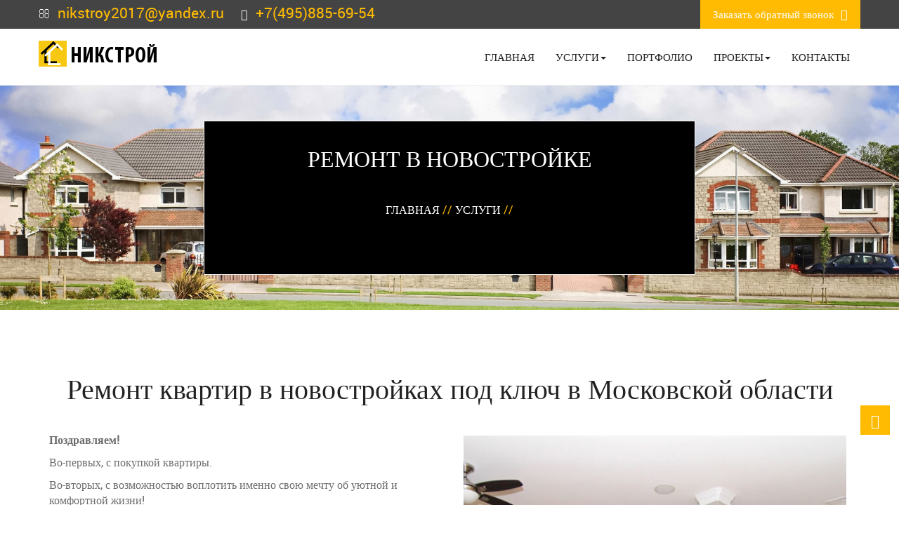

--- FILE ---
content_type: text/html; charset=UTF-8
request_url: https://xn--h1acckhlgi.xn--p1ai/uslugi/remont-v-novostrojke
body_size: 9113
content:
<!doctype html>
<html class="no-js" lang="ru">
<head>
    
    <!-- Google Tag Manager -->
<script>(function(w,d,s,l,i){w[l]=w[l]||[];w[l].push({'gtm.start':
new Date().getTime(),event:'gtm.js'});var f=d.getElementsByTagName(s)[0],
j=d.createElement(s),dl=l!='dataLayer'?'&l='+l:'';j.async=true;j.src=
'https://www.googletagmanager.com/gtm.js?id='+i+dl;f.parentNode.insertBefore(j,f);
})(window,document,'script','dataLayer','GTM-PQNPT2VV');</script>
<!-- End Google Tag Manager -->

<!-- Google Tag Manager (noscript) -->
<noscript><iframe src="https://www.googletagmanager.com/ns.html?id=GTM-PQNPT2VV"
height="0" width="0" style="display:none;visibility:hidden"></iframe></noscript>
<!-- End Google Tag Manager (noscript) -->

   <!-- гудок --> 
  <script type="text/javascript">(function(window,document,n,project_ids){window.GudokData=n;if(typeof project_ids !== "object"){project_ids = [project_ids]};window[n] = {};window[n]["projects"]=project_ids;config_load(project_ids.join(','));function config_load(cId){var a=document.getElementsByTagName("script")[0],s=document.createElement("script"),i=function(){a.parentNode.insertBefore(s,a)},cMrs='';s.async=true;if(document.location.search&&document.location.search.indexOf('?gudok_check=')===0)cMrs+=document.location.search.replace('?','&');s.src="//mod.gudok.tel/script.js?sid="+cId+cMrs;if(window.opera == "[object Opera]"){document.addEventListener("DOMContentLoaded", i, false)}else{i()}}})(window, document, "gd", "yfeb6jlstl");</script>
    
  <meta charset="utf-8">
  <meta http-equiv="Content-Language" Content="ru">
  <title>Ремонт квартир в новостройке под ключ в Московской области - «Никстрой»</title>
  <base href="https://xn--h1acckhlgi.xn--p1ai/">
  <meta name="description" content="Выполняем качественно и быстро ремонт квартир в новостройке «под ключ» по адекватным ценам в Московской области!  Компания НикСтрой - проверенные специалисты.">
  <meta name="viewport" content="width=device-width, initial-scale=1">
  <meta property="og:type" content="article">
  <meta property="og:url" content="https://xn--h1acckhlgi.xn--p1ai/uslugi/remont-v-novostrojke">
  <meta property="og:title" content="Ремонт в новостройке">
  <meta property="og:description" content="Выполняем качественно и быстро ремонт квартир в новостройке «под ключ» по адекватным ценам в Московской области!  Компания НикСтрой - проверенные специалисты.">
  
   <meta name="yandex-verification" content="e4cdcdba2fde4794" />
<link rel="shortcut icon" href="/favicon.ico" type="image/x-icon" />
<link rel="apple-touch-icon" href="/apple-touch-icon.png" />
<link rel="apple-touch-icon" sizes="57x57" href="/apple-touch-icon-57x57.png" />
<link rel="apple-touch-icon" sizes="72x72" href="/apple-touch-icon-72x72.png" />
<link rel="apple-touch-icon" sizes="76x76" href="/apple-touch-icon-76x76.png" />
<link rel="apple-touch-icon" sizes="114x114" href="/apple-touch-icon-114x114.png" />
<link rel="apple-touch-icon" sizes="120x120" href="/apple-touch-icon-120x120.png" />
<link rel="apple-touch-icon" sizes="144x144" href="/apple-touch-icon-144x144.png" />
<link rel="apple-touch-icon" sizes="152x152" href="/apple-touch-icon-152x152.png" />
<link rel="apple-touch-icon" sizes="180x180" href="/apple-touch-icon-180x180.png" />
  <link href='https://fonts.googleapis.com/css?family=Roboto&amp;subset=latin,cyrillic-ext' rel='stylesheet' type='text/css'>
<link rel="stylesheet" type="text/css" href="/assets/theme/css/bootstrap.min.css">
<link rel="stylesheet" type="text/css" href="/assets/theme/css/font-awesome.min.css">
<link rel="stylesheet" type="text/css" href="/assets/theme/css/animate.min.css">
<link rel="stylesheet" type="text/css" href="/assets/theme/css/owl.carousel.css">
<link rel="stylesheet" type="text/css" href="/assets/theme/css/prettyPhoto.css">
<link rel="stylesheet" type="text/css" href="/assets/theme/css/jquery.fancybox.min.css">
<link rel="stylesheet" type="text/css" href="/assets/theme/css/slider.css">
<link rel="stylesheet" type="text/css" href="/assets/theme/css/style2.css">
<link rel="stylesheet" type="text/css" href="/assets/theme/css/mystyle.css">
<link rel="stylesheet" href="/assets/components/ajaxform/css/default.css" type="text/css" />
<link rel="stylesheet" href="/assets/components/gallery/css/web.css" type="text/css" />
</head>
<body>


<!-- Loader -->
<div id="loader-wrapper">
  <div id="loader"> </div>
  <div class="loader-section section-left"></div>
  <div class="loader-section section-right"></div>
</div>
<!-- Loader end --> 

<div class="container"> <a style="display: block;" class="back-to-top text-center" href="#"> <i class="fa fa-angle-up"></i> </a> </div>
<!-- Header start -->
<section class="top-social">
  <div class="container top-nav clearfix padding-0">
    <div class="span4 address pull-left">
        <ul>
        <li><i class="fa fa-envelope-o"></i> </li>
        <li class="addrs"><a href="mailto:nikstroy2017@yandex.ru" onclick="ym(47201220,'reachGoal','target2')" class="mail_header">nikstroy2017@yandex.ru</a></li>
        <li><i class="fa fa-phone"></i> </li>
        <li class="addrs phone-head"> <a href="tel:+79031684262" onclick="ym(47201220,'reachGoal','target1')">+7(903)168-42-62</a> </li>
      </ul>
     
      
    </div>
    <div class="span4 social-icon pull-right">
      <ul>
        <li class="estimate-toggle">
          
       
<button type="button" data-toggle="modal" data-target="#callBackModal">Заказать обратный звонок<i class="fa fa-pencil-square-o"></i> </button><div class="modal fade" id="callBackModal" tabindex="-1" role="dialog" aria-labelledby="callBackModalLabel" aria-hidden="true">
	<div class="modal-dialog">
		<div class="modal-content">
			<form role="form" method="post" action="uslugi/remont-v-novostrojke" class=" callback_ajax_form" onsubmit="ym(47201220,'reachGoal','target3')">
				<div class="modal-header">
					<button type="button" class="close" data-dismiss="modal" aria-hidden="true"><span aria-hidden="true">&times;</span></button>
					<p class="modal-title" id="callBackModalLabel">Мы перезвоним!</p>
				</div>
				<div class="modal-body">
					<div class="form-group">
						<label for="name" class="control-label">Имя Как к Вам обратиться</label>
						<input type="text" class="form-control" id="name" name="name" value="">
						<span class="error error_name"></span>
					</div>
					<div class="form-group">
						<label for="phone" class="control-label">Телефон</label>
						<input type="text" class="form-control" id="phone" name="phone" value="" data-mask="+0(000)000-00-00">
						<span class="error error_phone"></span>
					</div>
				</div>
				<div class="modal-footer">
					<button type="submit" class="button button-block callback-submit hvr-bounce-to-bottom"> Заказать звонок </button>
					<button type="button" class="callback-close btn btn-success center-block hidden" data-dismiss="modal" aria-hidden="true">Спасибо, жду!</button>
				</div>
				<div class="checkbox-style">
					<input type="checkbox" id="checkbox" checked required /><span style="margin-left: 10px;">Нажимая на кнопку «Заказать звонок», вы автоматически соглашаетесь с <a rel="nofollow" target="_blank" href="/soglasie.html">условиями</a> обработки персональных данных.</span>
				</div>
			
	<input type="hidden" name="af_action" value="bc342e3f07e6d01dd5674bc2a5c20d17" />
</form>
		</div><!-- /.modal-content -->
	</div><!-- /.modal-dialog -->
</div><!-- /.modal -->
        </li>
      </ul>
    </div>
  </div>
</section>
<!-- Static navbar -->
<header>
  <div class="container padding-0">
    <nav class="navbar navbar-inverse navbar-static-top marginBottom-0 navigation">
      <div class="navbar-header">
        <button type="button" class="navbar-toggle" data-toggle="collapse" data-target="#navbar-collapse-1"> <span class="sr-only">Toggle navigation</span> <span class="icon-bar"></span> <span class="icon-bar"></span> <span class="icon-bar"></span> </button>
        
        <div class="logo-text flex logo-header"><a href="/"><img src="assets/theme/img/logo2.png" alt="Никстрой"/>Никстрой</a></div>

      </div>
        
      <div class="collapse navbar-collapse float-right" id="navbar-collapse-1">
        <ul class="nav navbar-nav">
            	<li class="first"><a href="/" >Главная</a></li><li class="active dropdown">
						<a href="#" class="dropdown-toggle hvr-underline-from-center" data-toggle="dropdown" >Услуги<b class="caret"></b></a>
						<ul class="dropdown-menu"><li class="first"><a href="uslugi/fundamentyi" >Фундаменты</a></li><li><a href="uslugi/karkasnyie-doma" >Каркасные дома</a></li><li><a href="uslugi/karkasnyie-bani" >Каркасные бани</a></li><li><a href="uslugi/derevyannyie-doma-pod-klyuch" >Деревянные дома под ключ</a></li><li><a href="uslugi/derevyannyie-bani-pod-klyuch" >Деревянные бани под ключ</a></li><li><a href="uslugi/inzhenernyie-kommunikaczii" >Инженерные коммуникации</a></li><li><a href="uslugi/stroitelstvo-domov-iz-penoblokov" >Дома из пеноблоков</a></li><li><a href="uslugi/stroitelstvo-chastnyix-zagorodnyix-domov" >Строительство частных загородных домов</a></li><li><a href="uslugi/remont-kvartir" >Ремонт и отделка квартир</a></li><li class="active"><a href="uslugi/remont-v-novostrojke" >Ремонт в новостройке</a></li><li><a href="uslugi/landshaftnyie-rabotyi-v-dmitrove-moskovskoj-oblasti" >Ландшафтные работы</a></li><li><a href="uslugi/krovelnyie-rabotyi" >Кровельные работы</a></li><li><a href="uslugi/fasadnyie-rabotyi" >Фасадные работы</a></li><li><a href="uslugi/pechi-barbekyu-kaminyi" >Печи, барбекю, камины</a></li><li><a href="uslugi/proektirovanie" >Проектирование</a></li><li class="last"><a href="uslugi/perma-chink" >Perma Chink</a></li></ul>
					</li><li><a href="portfolio" >Портфолио</a></li><li class=" dropdown">
						<a href="#" class="dropdown-toggle hvr-underline-from-center" data-toggle="dropdown" >Проекты<b class="caret"></b></a>
						<ul class="dropdown-menu"><li class="first"><a href="/proektyi" >Все проекты</a></li><li><a href="proektyi/karkasnyie-doma" >Каркасные дома</a></li><li><a href="proektyi/doma-iz-gazobetona" >Дома из газобетона</a></li><li><a href="proektyi/bani" >Бани</a></li><li><a href="proektyi/doma-iz-breven" >Дома из бревен</a></li><li><a href="proektyi/kamennyie-doma" >Каменные дома</a></li><li><a href="proektyi/doma-iz-brusa" >Дома из бруса</a></li><li><a href="proektyi/new-projects" >Новые проекты 2024г</a></li><li class="last"><a href="proektyi/czerkvi" >Церкви</a></li></ul>
					</li><li class="last"><a href="kontakt" >Контакты</a></li>
        </ul>
      </div>
       
      <!-- /.navbar-collapse --> 
    </nav>
  </div>
</header>
<!-- Header start --> 
<!-- inner_banner start -->
<section id="inner_banner">
  <div class="container">
    <div class="row">
      <div class="col-md-12 text-center">
        <div class="inner_banner_text">
          <p class="likeh1"> Ремонт в новостройке </p1>
         
          <div class="bread-crumb" itemscope itemtype="http://schema.org/BreadcrumbList"><span itemscope="" itemprop="itemListElement" itemtype="http://schema.org/ListItem"><a  itemprop="item" href="/"><span itemprop="name">Главная</span><meta itemprop="position" content="1"></a></span> <span class="cvet">// </span><span itemscope="" itemprop="itemListElement" itemtype="http://schema.org/ListItem"><a  itemprop="item" href="uslugi"><span itemprop="name">Услуги</span><meta itemprop="position" content="2"></a></span> <span class="cvet">// </span></div>

        </div>
      </div>
    </div>
  </div>
</section>
<!-- inner_banner end --> 
<section class="section_padding">
<div class="container ">
     <h1>Ремонт квартир в новостройках под ключ в Московской области</h1>
  <div class="row">
      <div class="col-md-6 ">
          <p><strong>Поздравляем!</strong></p>
<p>Во-первых, с покупкой квартиры.</p>
<p>Во-вторых, с возможностью воплотить именно свою мечту об уютной и комфортной жизни!</p>
<p>Если у Вас еще нет готового проекта - наши дизайнеры предложат вам свои идеи гармоничного пространства.</p>
<p>А наши строители делают ремонт квартир в новостройках  "под ключ" абсолютно качественно и максимально быстро!</p>
<p>Ведь кампания "НикСтрой" с 2008 года производит ремонт квартир в новостройках Московской области.</p>
<p>Ниже представлены ориентировочные цены для различных видов ремонта.</p>
<p>Стоимость&nbsp; работ в каждой конкретной квартире может меняться в большую или меньшую сторону в зависимости от различных факторов.</p>
<p>&nbsp;</p>
<p><strong>Хотите узнать точную стоимость ?&nbsp;Звоните нам!</strong></p>
<p><strong>Наш сметчик бесплатно приедет на объект, осмотрит и составит предварительную смету.</strong></p>
          
      </div>
      <div class="col-md-6 ">
           
        
        <div id="sync1" class="owl-carousel">
          <div class="item"><a href="/assets/gallery/39/401.jpg" class="fancybox"><img src="/assets/gallery/39/401.jpg" class="img-responsive"></a></div>
<div class="item"><a href="/assets/gallery/39/402.jpg" class="fancybox"><img src="/assets/gallery/39/402.jpg" class="img-responsive"></a></div>
<div class="item"><a href="/assets/gallery/39/403.jpg" class="fancybox"><img src="/assets/gallery/39/403.jpg" class="img-responsive"></a></div>
<div class="item"><a href="/assets/gallery/39/404.jpg" class="fancybox"><img src="/assets/gallery/39/404.jpg" class="img-responsive"></a></div>
<div class="item"><a href="/assets/gallery/39/405.jpg" class="fancybox"><img src="/assets/gallery/39/405.jpg" class="img-responsive"></a></div>
<div class="item"><a href="/assets/gallery/39/406.jpg" class="fancybox"><img src="/assets/gallery/39/406.jpg" class="img-responsive"></a></div>
<div class="item"><a href="/assets/gallery/39/407.jpg" class="fancybox"><img src="/assets/gallery/39/407.jpg" class="img-responsive"></a></div>
        </div>
        <div id="sync2" class="owl-carousel">
          <div class="item"><a href="/assets/gallery/39/401.jpg" class="fancybox"><img src="/assets/gallery/39/401.jpg" class="img-responsive"></a></div>
<div class="item"><a href="/assets/gallery/39/402.jpg" class="fancybox"><img src="/assets/gallery/39/402.jpg" class="img-responsive"></a></div>
<div class="item"><a href="/assets/gallery/39/403.jpg" class="fancybox"><img src="/assets/gallery/39/403.jpg" class="img-responsive"></a></div>
<div class="item"><a href="/assets/gallery/39/404.jpg" class="fancybox"><img src="/assets/gallery/39/404.jpg" class="img-responsive"></a></div>
<div class="item"><a href="/assets/gallery/39/405.jpg" class="fancybox"><img src="/assets/gallery/39/405.jpg" class="img-responsive"></a></div>
<div class="item"><a href="/assets/gallery/39/406.jpg" class="fancybox"><img src="/assets/gallery/39/406.jpg" class="img-responsive"></a></div>
<div class="item"><a href="/assets/gallery/39/407.jpg" class="fancybox"><img src="/assets/gallery/39/407.jpg" class="img-responsive"></a></div>
        </div>
        
      
      
      </div>
          <div class="col-md-4 col-sm-4 col-xs-12 padding-40">
        <h3 class="column-title">Стандарт</h3>
        <p class="usluga-price">ОТ 5000 руб/м2</p>
        <p>Грунтовка, штукатурка, шпатлевка стен</p>
        <p>Штукатурка и шпатлевка откосов</p>
        <p>Разводка сантехники</p>
        <p>Устройство новой системы электропроводки</p>
        <p>Устройство нового пола</p>
        <p>Устройство натяжных потолков </p>
        <p>Укладка керамической плитки</p>
        <p>Оклейка обоями/Покраска</p>
        <p>Укладка ламината</p>
    </div>
   <div class="col-md-4 col-sm-4 col-xs-12 padding-40">
        <h3 class="column-title">Комфорт</h3>
        <p class="usluga-price">ОТ 6500 руб/м2</p>
        <p>Грунтовка, штукатурка, шпатлевка и шлифовка стен</p>
            <p>Штукатурка, шпатлевка и грунтовка откосов</p>
            <p>Разводка сантехники (полипропилен)</p>
            <p>Устройство новой системы электропроводки</p>
            <p>Устройство электрического щитка с автоматами</p>
            <p>Устройство нового пола (стяжка)</p>
            <p>Стяжка полов по маякам</p>
            <p>Гидроизоляция пола в санузле</p>
            <p>Устройство подвесного/натяжного потолка</p>
            <p>Укладка керамической плитки</p>
            <p>Оклейка обоями или покраска стен</p>
            <p>Укладка ламината</p>
    </div>
      <div class="col-md-4 col-sm-4 col-xs-12 padding-40">
        <h3 class="column-title">Премиум</h3>
        <p class="usluga-price">ОТ 8500 руб/м2</p>
        <p>Разработка дизайн-проекта</p>
        <p>Грунтовка, штукатурка, шпатлевка и шлифовка стен</p>
        <p>Штукатурка, шпатлевка и грунтовка откосов</p>
        <p>Разводка сантехники (полипропилен)</p>
        <p>Устройство новой системы электроснабжения</p>
        <p>Устройство системы вентиляции</p>
        <p>Установка систем: "теплый пол" и "Нептун"</p>
        <p>Устройство нового пола</p>
        <p>Укладка художественного паркета, массивной доски и т.д.</p>
        <p>Монтаж многоуровневых потолочных конструкций из ГКЛ</p>
        <p>Укладка плитки с декором, мозаики</p>
        <p>Устройство венецианской/декоративной штукатурки</p>
        <p>Покраска стен и потолка</p>
        <p>Установка кондиционеров</p>
        <p>Установка межкомнатных дверей</p>
        <p>Уборка квартиры</p>

    </div>
      

      <h2>Черновой ремонт&nbsp;в новостройке с нуля</h2>
<p>Это базовая подготовка помещения к отделке. Застройщик может сдавать квартиру с уже выполненым черновым этапом, а может в виде "голой бетоной коробки".</p>
<h3>В большинстве проектов в черновой ремонт входят такие виды работ:</h3>
<ul>
<li>возведение перегородок</li>
<li>разводка труб хвгс, канализации&nbsp;ванной комнаты и кухни</li>
<li>двухслойная гидроизоляция пола мокрых зон</li>
<li>установка встраиваемого распределительного щита</li>
<li>прокладка силовых/слаботочных кабелей в гофре/штробах</li>
<li>армированная стяжка по маякам</li>
<li>установка подрозетников</li>
<li>оштукатуривание стен по маякам<br /><br /></li>
</ul>
<h3>Ориентировочная&nbsp; цена на черновой ремонт в новостройке с материалом для Подмосковья:</h3>
<table class="table table-hover">
<tbody>
<tr>
<td style="width: 246px;">Однокомнатная квартира 35-46м2</td>
<td style="width: 155px;">&nbsp;от 170 000р.</td>
</tr>
<tr>
<td style="width: 246px;">Двухкомнатная квартира 50-65м2</td>
<td style="width: 155px;">от 230 000р</td>
</tr>
<tr>
<td style="width: 246px;">Трехкомнатная квартира 70-90м2</td>
<td style="width: 155px;">от 320 000р</td>
</tr>
<tr>
<td style="width: 246px;">Четырехкомнатная квартира 90-120м2</td>
<td style="width: 155px;">от 410 000р</td>
</tr>
</tbody>
</table>
<p>&nbsp;</p>
<p>У нас в штате есть специалисты, которые с идеальным качеством готовы выполнить финишную отделку вашей квартиры любого ценового уровня.</p>
<p>Экономный вариант -&nbsp; недорогие материалы, и авторами дизайна помещения являетесь Вы сами.</p>
<p>Евроремонт - современный стандарт качества и эстетики.&nbsp;</p>
<p>VIP- Премиум -&nbsp;самые смелые мечты&nbsp; с идеальным исполнением.</p>
<p>&nbsp;</p>
<p>&nbsp;</p>
         
    </div>
   
  </div>
</section> 

<section id="portfolio" >             
          <div class="container">
             <h2>Примеры выполненных ремонтов квартир в Московской области</h2>
        <div class=" portfolio-items text-center">
          <div class="row">
                
              <div class="col-md-3 portfolio-item ">
    <div class="portfolio-item-inner"> 
        <a href="portfolio/elitnyij-remont-kvartiryi-v-moskve,-dmitrovskoe-shosse"  title=""><img loading="lazy" class="img-responsive" src="assets/gallery/251/cover.jpg"></a> 
        <div class="portfolio-info">
            <div class="portfolio-long-title">Элитный ремонт квартиры в Москве</div>
            <a href="portfolio/elitnyij-remont-kvartiryi-v-moskve,-dmitrovskoe-shosse" ><i class="fa fa-eye"></i></a>
        </div>
    </div>    
</div>
<div class="col-md-3 portfolio-item ">
    <div class="portfolio-item-inner"> 
        <a href="portfolio/remont-odnokomnatnoj-kvartiryi-v-moskve-37m2"  title=""><img loading="lazy" class="img-responsive" src="assets/gallery/244/cover.jpg"></a> 
        <div class="portfolio-info">
            <div class="portfolio-long-title">Ремонт однокомнатной квартиры в Москве 37м2</div>
            <a href="portfolio/remont-odnokomnatnoj-kvartiryi-v-moskve-37m2" ><i class="fa fa-eye"></i></a>
        </div>
    </div>    
</div>
<div class="col-md-3 portfolio-item ">
    <div class="portfolio-item-inner"> 
        <a href="portfolio/remont-kvartiryi"  title=""><img loading="lazy" class="img-responsive" src="assets/gallery/187/cover.jpg"></a> 
        <div class="portfolio-info">
            <div class="portfolio-long-title">Ремонт квартиры</div>
            <a href="portfolio/remont-kvartiryi" ><i class="fa fa-eye"></i></a>
        </div>
    </div>    
</div>
<div class="col-md-3 portfolio-item ">
    <div class="portfolio-item-inner"> 
        <a href="portfolio/remont-kvartiryi-v-gorode-sochi"  title=""><img loading="lazy" class="img-responsive" src="assets/gallery/243/cover.jpg"></a> 
        <div class="portfolio-info">
            <div class="portfolio-long-title">Ремонт квартиры в городе Сочи</div>
            <a href="portfolio/remont-kvartiryi-v-gorode-sochi" ><i class="fa fa-eye"></i></a>
        </div>
    </div>    
</div>
              </div>
            </div>
            </div>  
        </section>

<div class="container">
    <div class="row text-center padding-bottom-50 project-links">
        
        <h2>Ремонт квартир в новостройках под ключ в Московской области</h2>
    	
        <div class="project-link">
    	    <a href="uslugi/remont-v-novostrojke/remont-v-novostrojke-dmitrov" >Ремонт в новостройке в Дмитрове</a>
    	</div>
    	<div class="project-link">
    	    <a href="uslugi/remont-v-novostrojke/remont-v-novostrojke-dolgoprudnyij" >Ремонт в новостройке в Долгопрудном</a></a>
    	</div>
    	<div class="project-link">
    	    <a href="uslugi/remont-v-novostrojke/remont-v-novostrojke-dubna" >Ремонт в новостройке в Дубне</a>
    	</div>
    	<div class="project-link">
    	    <a href="uslugi/remont-v-novostrojke/remont-v-novostrojke-zelenograd" >Ремонт в новостройке в Зеленограде</a>
    	</div>
    	<div class="project-link">
    	    <a href="uslugi/remont-v-novostrojke/remont-v-novostrojke-ivanteevka" >Ремонт в новостройке в Ивантеевке</a>
    	</div>
    	<div class="project-link">
    	    <a href="uslugi/remont-v-novostrojke/remont-v-novostrojke-korolev" >Ремонт в новостройке в Королеве</a>
    	</div>
    	<div class="project-link">
    	    <a href="uslugi/remont-v-novostrojke/remont-v-novostrojke-lobnya" >Ремонт в новостройке в Лобне</a>
    	</div> 
        <div class="project-link">
    	    <a href="uslugi/remont-v-novostrojke/remont-v-novostrojke-myitishhi" >Ремонт в новостройке в Мытищах</a>
    	</div>
    	<div class="project-link">
    	    <a href="uslugi/remont-v-novostrojke/remont-v-novostrojke-sergiev-posad" >Ремонт в новостройке в Сергиевом Посаде</a>
    	</div>
    	<div class="project-link">
    	    <a href="uslugi/remont-v-novostrojke/remont-v-novostrojke-solnechnogorsk" >Ремонт в новостройке в Солнечногорске</a>
    	</div>
    	<div class="project-link">
    	    <a href="uslugi/remont-v-novostrojke/remont-v-novostrojke-taldom" >Ремонт в новостройке в Талдоме</a>
    	</div>
    	<div class="project-link">
    	    <a href="uslugi/remont-v-novostrojke/remont-v-novostrojke-ximki" >Ремонт в новостройке в Химках</a>
    	</div>

	</div> 
</div>

<!-- Footer -->
<footer class="footer">

<div class="top_footer empty">
<div class="container">
<div class="row">
        <div class="col-md-6 col-xs-12">
              <p class="wow fadeInUp callback_text" data-wow-duration="300ms" data-wow-delay="200ms">Звоните!</p>
              <a class="tel" href="tel:+79031684262" onclick="ym(47201220,'reachGoal','target1')">+7 (903) 168-42-62!</a>
        </div>
        <div class="col-md-6 col-xs-12 newsletter">
              <p class="wow fadeInUp" data-wow-duration="300ms" data-wow-delay="200ms"><button class="btn btn-lg btn-block hvr-bounce-to-bottom new-btn " data-toggle="modal" data-target="#callBackModal">Заказать звонок</button></p>
         </div>
    </div>  
</div>


</div>
<div class="clearfix"></div>

<div class="container">
<div class="row">

    <div class="col-md-3 col-sm-3 col-xs-12 animate" data-anim-type="fadeIn" data-anim-delay="100">
            <div class="column-title logo-text"><img class="img-logo" src="/assets/theme/img/logo2.png" alt="Никстрой"/> Никстрой</div>
        <ul class="faddress">
            <li><i class="fa fa-phone"></i><a href="tel:+79031684262" onclick="ym(47201220,'reachGoal','target1')">+7 (903) 168-42-62</a></li>
            <li><i class="fa fa-phone"></i><a href="tel:+79269263233" onclick="ym(47201220,'reachGoal','target1')">+7 (926) 926-32-33</a></li>
            <!--<li><i class="fa fa-print"></i><a href="tel:+74993903765" onclick="ym(47201220,'reachGoal','target1')">+7 (499) 390-37-65</a></li>-->
            <li><a href="mailto:nikstroy2017@yandex.ru" onclick="ym(47201220,'reachGoal','target2')"><i class="fa fa-envelope"></i> nikstroy2017@yandex.ru</a></li>
            
        </ul>
	</div><!-- end address -->
    <div class="col-md-3 col-sm-3 col-xs-12 animate" data-anim-type="fadeIn" data-anim-delay="300">
        <div class="siteinfo">
            <h3 class="column-title">График работы:</h3>
            <p>Пн-Пт с 9:00 до 18:00</p>
            <p>Сб-Вс с 9:00 до 16:00</p>
    	</div>
    </div><!-- end site info -->
     <div class="col-md-3 col-sm-3 col-xs-12 last animate" itemscope itemtype="http://schema.org/Organization" data-anim-type="fadeIn" data-anim-delay="500">
    	<h3 itemprop="name" class="column-title"> &laquo;Никстрой&raquo;</h3>
    	
       <ul itemprop="address" itemscope itemtype="http://schema.org/PostalAddress" class="faddress">
            <li><i class="fa fa-map-marker fa-lg"></i> 141800, <span itemprop="addressRegion">Московская</span> область, г. <span itemprop="addressLocality">Дмитров</span><br>  <span itemprop="streetAddress">Ковригинское шоссе, д. 25</span></li>
        
        </ul>
         <span itemprop="telephone"><a href="tel:+79269263233" onclick="ym(47201220,'reachGoal','target1')" class="footer_tel">+7 (926) 926-32-33</a> </span>
    </div><!-- end social -->

				
			 


    <div class="col-md-3 col-sm-3 col-xs-12 animate" data-anim-type="fadeIn" data-anim-delay="700">
    <div class="qlinks">
    
        <h3 class="column-title">Важные ссылки</h3>
        
        <ul>
            <li><a href="uslugi/landshaftnyie-rabotyi-v-dmitrove-moskovskoj-oblasti"><i class="fa fa-angle-right"></i> Ландшафтные работы</a></li>
          
            <li><a href="uslugi/derevyannyie-doma-pod-klyuch/doma-iz-profilirovannogo-brusa"><i class="fa fa-angle-right"></i> Дома из профилированного бруса</a></li>
            <li><a href="uslugi/karkasnyie-doma"><i class="fa fa-angle-right"></i> Каркасные дома</a></li>
            <li><a href="uslugi/remont-kvartir"><i class="fa fa-angle-right"></i> Ремонт квартир</a></li>
            <li><a href="uslugi/fasadnyie-rabotyi"><i class="fa fa-angle-right"></i> Фасадные работы</a></li>
            <li><a href="uslugi/fundamentyi"><i class="fa fa-angle-right"></i> Строительство фундаментов</a></li>
            <li><a href="https://alpatov.biz/" rel="nofollow" target="_blank"><i class="fa fa-angle-right"></i>Alpatov.biz</a></li>
            <li><a rel="nofollow" target="_blank" href="/soglasie.html">Согласие на обработку ПД</a></li>
            <li><a rel="nofollow" href="/politica.docx">Политика обработки ПД</a></li>
        </ul>
        
    </div>
	</div><!-- end links -->
</div>
</div>
</footer>
<!-- Footer end --> 

<a onclick="ym(47201220,'reachGoal','target1')" href="tel:+79031684262">
    <div class="phone-button">
        <svg version="1.1" id="Capa_1" xmlns="http://www.w3.org/2000/svg" xmlns:xlink="http://www.w3.org/1999/xlink" x="0px" y="0px" width="55px" height="55px" fill="#fff" viewBox="0 0 512 512" style="enable-background:new 0 0 512 512;" xml:space="preserve">
            <g>
                <path d="M256,32c123.5,0,224,100.5,224,224S379.5,480,256,480S32,379.5,32,256S132.5,32,256,32 M256,0C114.625,0,0,114.625,0,256
                    s114.625,256,256,256s256-114.625,256-256S397.375,0,256,0L256,0z M398.719,341.594l-1.438-4.375
                    c-3.375-10.062-14.5-20.562-24.75-23.375L334.688,303.5c-10.25-2.781-24.875,0.969-32.405,8.5l-13.688,13.688
                    c-49.75-13.469-88.781-52.5-102.219-102.25l13.688-13.688c7.5-7.5,11.25-22.125,8.469-32.406L198.219,139.5
                    c-2.781-10.25-13.344-21.375-23.406-24.75l-4.313-1.438c-10.094-3.375-24.5,0.031-32,7.563l-20.5,20.5
                    c-3.656,3.625-6,14.031-6,14.063c-0.688,65.063,24.813,127.719,70.813,173.75c45.875,45.875,108.313,71.345,173.156,70.781
                    c0.344,0,11.063-2.281,14.719-5.938l20.5-20.5C398.688,366.062,402.062,351.656,398.719,341.594z"></path>
            </g>
        </svg>
    </div>
  </a>
<script src="/assets/theme/js/jquery-2.1.4.js"></script> 
<script src="/assets/theme/js/bootstrap.min.js"></script> 
<!-- Slider --> 
<script src="/assets/theme/js/themepunch.revolution.min.js"></script> 
<script src="/assets/theme/js/themepunch.tools.min.js"></script> 
<script src="/assets/theme/js/owl.carousel.js"></script> 
<!-- Portfolio --> 
<script src="/assets/theme/js/jquery.prettyPhoto.js"></script> 
<script src="/assets/theme/js/jquery.fancybox.min.js"></script>
<script src="/assets/theme/js/jquery.isotope.min.js"></script> 
<script src="/assets/theme/js/wow.min.js"></script> 
<script src="/assets/theme/js/mousescroll.js"></script> 
<!-- Progress  --> 
<script src="/assets/theme/js/progressbar.js"></script> 
<!-- Progress  --> 

<!-- Custom --> 
<script src="/assets/theme/js/custom.js"></script>

    <script type="text/javascript">
		if(typeof jQuery == "undefined") {
			document.write("<script src=\"//code.jquery.com/jquery-1.11.2.min.js\" type=\"text/javascript\"><\/script>");
		}
	</script>

<script src="/assets/components/callback/js/callback.js"></script>
<script type="text/javascript">Callback.initialize({"assetsUrl":"\/assets\/components\/ajaxform\/","actionUrl":"\/assets\/components\/ajaxform\/action.php","closeMessage":"\u0437\u0430\u043a\u0440\u044b\u0442\u044c \u0432\u0441\u0435","formSelector":"form.callback_ajax_form","pageId":57});</script>
</body>
</html>


--- FILE ---
content_type: text/css
request_url: https://xn--h1acckhlgi.xn--p1ai/assets/theme/css/style2.css
body_size: 12958
content:
@charset "UTF-8";
/* CSS Document 

------------ TABLE OF CONTENT ------------

- GENERAL
- LOADER
- HEADER
- SLIDER
- OUR FEATURES
- ABOUT US
- PURCHASE
- OUR PORTFOLIO
- OUR SKILLS
- OUR EXPERTS
- OUR PARTNERS
- FOOTER
- ABOUT US PAGE
- RESPONSIVE LAYOUT
*/

/* 030524 */

.cta_new_btn {
	background: #ffbb02;
    padding: 10px 20px;
    border: 1px solid #222222;
    color: #fff;
    margin: 20px 0px;
    font-size: 2em;
    text-transform: uppercase;
    display: block;
    width: fit-content;
}

.portfolio-long-title {
	font-size: 16px;
    line-height: 1;
    margin: 10px;
    color: #fff;
    font-weight: bold;
}




/* new */

.promo {
	margin-top: 50px;
	margin-bottom: 50px;
	display: flex;
    justify-content: center;
}

.promo1 {
	max-width: 920px;
	background: #303030;
	border-radius: 30px;
}

.promo1_header {
	color: white;
	padding-left: 50px;
	padding-right: 50px;
	padding-top: 50px;
	padding-bottom: 30px;
	text-align: center;
	font-family: 'MyriadProCond', sans-serif;
	font-size: 4rem;
}

.promo1_header span, .promo1_subheader a {
	color: #f6c811;
}
.promo1_subheader a:hover {
	transition: all 1s ease;
	color: #ffdd00;
}

.promo1_subheader {
	color: #727272;
	text-align: center;
	font-family: 'MyriadProCond', sans-serif;
	font-size: 3rem;
	padding-bottom: 30px;
	padding-left: 25px;
	padding-right: 25px;
}

.services-preview img {
	height: 210px;
	object-fit: cover;
	width: 100%;
}


.phone-button {
	display: none;
    position: fixed;
    right: 0px;
    bottom: 160px;
    transform: translate(-50%, -50%);
    border-radius: 50%;
    width: 55px;
    height: 55px;
    color: #fff;
    text-align: center;
    line-height: 53px;
    font-size: 35px;
    z-index: 999;
}
.phone-button svg {
    background: #ffbb02;
    border-radius: 50%;
}
.phone-button:hover {
    opacity: 0.9;
}
.phone-button:before,
.phone-button:after {
    content: " ";
    display: block;
    position: absolute;
    border-radius: 50%;
    border: 1px solid #ffbb02;
    left: -20px;
    right: -20px;
    top: -20px;
    bottom: -20px;
    border-radius: 50%;
    animation: animate 1.5s linear infinite;
    opacity: 0;
    backface-visibility: hidden;
    overflow-x: hidden;
    z-index: 0;
}

.phone-button:after{
    animation-delay: .5s;
}

@keyframes animate
{
    0%
    {
        transform: scale(0.5);
        opacity: 0;
    }
    50%
    {
        opacity: 1;
    }
    100%
    {
        transform: scale(1.2);
        opacity: 0;
    }
}

@media only screen and (max-width: 767px) {
	.phone-button {
		display: block;
	}
	.back-to-top {
		right: 35px !important;
	}
	.promo1_subheader a {
		display: flex;
		width: 100%;
		justify-content: center;
	}
}

.owl-buttons {
  position: absolute;
  top: 50%;
  width: 100%;
  display: flex;
  align-items: center;
  justify-content: space-between;
  transform: translateY(-50%);
}

.owl-buttons .owl-prev,
.owl-buttons .owl-next {
  background-color: #ffbb02;
  width: 40px;
  height: 40px;
  line-height: 40px;
  text-align: center;
  color: #fff;
  font-size: 18px;
  cursor: pointer;
  opacity: 1;
  transition: background-color 0.3s ease, opacity 0.3s ease;
}

.owl-buttons .owl-prev:hover,
.owl-buttons .owl-next:hover {
  background-color: #ffdd00;
}

.owl-buttons .owl-prev[aria-disabled="true"],
.owl-buttons .owl-next[aria-disabled="true"] {
  opacity: 0.5;
  cursor: default;
}



@font-face {
    font-family: 'MyriadProCond';
    src: url('/assets/theme/fonts/MyriadProCond.ttf') format('truetype');
}

#sync1 .owl-item .img-responsive {
	width: 100%;
	height: 600px;
	object-fit: cover;
}

.logo-text {
	text-transform: uppercase; 
	font-family: 'MyriadProCond', sans-serif;
	color: white;
	font-size: 2em;
	line-height: 22px;
}
.logo-text img {
	margin-right: 5px;
}

.flex {
	display: flex;
	align-items: center;
	height: 80px;
}

.logo-header a {
	color: black;
}

.logo-header img {
	margin-top: -10px;
}

.banner1 {
  background-image: url('/assets/theme/images/banner1-pc.png');
  background-size: contain;
  background-position: center;
  background-repeat: no-repeat;
  width: 100%;
  height: 800px;
  border-radius: 10px;
  margin: 50px 0;
}

@media only screen and (max-width: 767px) {
  .banner1 {
    background-image: url('/assets/theme/images/banner1-mob.png');

  }
}

.base-content p, .base-content a {
	margin-left: 15px;
	margin-right: 15px;
}

 #mse2_filters {
	max-width: 290px;
	margin-left: 30px;
 }
 
 .project-links {
	 display: flex;
	 flex-wrap: wrap;
 }
 
  .project-links h2 {
	  width: 100%;
  }
 
 .project-link {
	background-image: -webkit-linear-gradient(90deg, #ffbb02 0%, #ffbb02 100%);
    padding: 10px 20px;
    border-radius: 20px;
    text-transform: uppercase;
    font-weight: bold;
	transition: all 2s ease;
	margin: 0 15px 15px;
 }
 
 .project-link:hover {
	 background-image: -webkit-linear-gradient(90deg, #ffdd00 0%, #ffdd00 100%);
 }
 
 .project-link a {
	 color: white;
 }
 
 .project-price {
	 margin-bottom: 15px;
	 font-size: 25px;
	 font-family: 'robotobold';
	 border-bottom: 5px solid #ffbb02;
	 padding-bottom: 3px;
	 width: fit-content;
 }
 
 .text_oformlenie img {
	 max-width: 100%;
     height: auto;
 }
 
 @media (max-width: 575px) {
	  #portfolio .portfolio-item {
		  width: 100%;
	  }
 }


.mail_header {
	color: #ffbb02;
	transition: all 1s ease;
	font-size: 1.5em;
}

.mail_header:hover {
	color: #ffdd00; 
}

.phone-head a {
	transition: all 1s ease;
}

.phone-head a:hover {
	color: #ffdd00;
}

.estimate-toggle > button {
	transition: all 1s ease;
}

.estimate-toggle > button:hover {
	background: #ffdd00;
}

.footer_tel {
	color: #727272;
	transition: all 1s ease;
}

.footer_tel:hover {
	color: #ffbb02;
}

.callback_text {
	color: #222222;
    font-size: 3em;
}

.top_footer .tel {
	transition: all 1s ease;
}

.top_footer .tel:hover {
	opacity: 0.75;
}

.address-group a {
	color: #222222;
	transition: all 1s ease;
}

.address-group a:hover {
	color: #ffbb02;
}

.uslugi_sld h3 {
	display: flex;
    flex-wrap: wrap;
    width: 100%;
}

.portfolio-item-inner img {
	min-height: 190px;
	max-height: 240px;
	object-fit: cover;
	width: 100%;
}

#cta2 .tel {
	transition: all 1s ease;
}
#cta2 .tel:hover {
	color: #ffdd00; 
}

@media (max-width: 767px) { 
	.address ul .addrs {
		width: 95%;
		display: block;
	}
	
	.social-icon .pull-right {
		float: left !important;
	}
	
	.callback_text {
		font-size: 1.5em;
		text-align: center;
	}
	
	.top_footer .newsletter .new-btn {
		width: min-content;
	}
	
	.top_footer .tel {
		display: flex;
		justify-content: center;
	}
	
	.newsletter p {
		text-align: center;
	}
	
	.top-social {
		padding-left: 15px;
		padding-right: 15px;
	}
	
	.social-icon {
		margin-top: 20px;
		margin-bottom: 20px;
		float: left !important;
	}
	
	

}



/* ================================= */
/* ------------ GENERAL ------------ */
/* ================================= */

.cvet {
	color: #ffbb02;
}
/* Fonts styles
=============== */

/*FONTS */
@font-face {
	font-family: 'robotobold';
	src: url('../fonts/roboto-bold-webfont.eot');
	src: url('../fonts/roboto-bold-webfont.eot?#iefix') format('embedded-opentype'), url('../fonts/roboto-bold-webfont.woff2') format('woff2'), url('../fonts/roboto-bold-webfont.woff') format('woff'), url('../fonts/roboto-bold-webfont.ttf') format('truetype'), url('../fonts/roboto-bold-webfont.svg#robotobold') format('svg');
	font-weight: normal;
	font-style: normal;
}
@font-face {
	font-family: 'robotolight';
	src: url('../fonts/roboto-light-webfont.eot');
	src: url('../fonts/roboto-light-webfont.eot?#iefix') format('embedded-opentype'), url('../fonts/roboto-light-webfont.woff2') format('woff2'), url('../fonts/roboto-light-webfont.woff') format('woff'), url('../fonts/roboto-light-webfont.ttf') format('truetype'), url('../fonts/roboto-light-webfont.svg#robotolight') format('svg');
	font-weight: normal;
	font-style: normal;
}
@font-face {
	font-family: 'robotoregular';
	src: url('../fonts/roboto-regular-webfont.eot');
	src: url('../fonts/roboto-regular-webfont.eot?#iefix') format('embedded-opentype'), url('../fonts/roboto-regular-webfont.woff2') format('woff2'), url('../fonts/roboto-regular-webfont.woff') format('woff'), url('../fonts/roboto-regular-webfont.ttf') format('truetype'), url('../fonts/roboto-regular-webfont.svg#robotoregular') format('svg');
	font-weight: normal;
	font-style: normal;
}
/* Global styles
================= */

body {
	font-family: 'robotoregular';
	margin: 0;
	font-size: 16px;
	padding: 0;
	color: #6D6D6D;
}
ol, ul, dl {
	margin: 0;
	padding: 0;
	list-style-type: none;
}
a {
	text-decoration: none!important;
}
a:focus {
	outline: 0;
}
h1, h2, h3, h4, h5, h6 {
	color: #222222;
}
h2 {
	font-size: 35px;
	font-family: 'robotoregular';
}
h3 {
	font-size: 25px;
	font-family: 'robotobold';
}
h4 {
	line-height: 25px;
	font-size: 18px;
}
h5 {
	line-height: 25px;
	font-weight: 600;
	font-size:16px;
}
.section-header .section-title {
	color: #272727;
	margin: 0 0 20px;
	padding-bottom: 20px;
	position: relative;
	text-transform: uppercase;
}
.section-header .section-title::before {
	background: #222222;
	bottom: 0;
	content: "";
	height: 1px;
	left: 47%;
	margin-left: -85px;
	position: absolute;
	width: 250px;
}
.section-header .section-title::after {
	background: #ffbb02;
	border: 5px solid #fff;
	border-radius: 20px;
	bottom: -11px;
	content: "";
	height: 24px;
	left: 50%;
	margin-left: -12px;
	position: absolute;
	width: 24px;
}
.section-header {
	margin-bottom: 70px;
}
.section_padding {
	padding: 90px 0;
}
.padding-top-90 {
	padding-top: 90px;
}
.padding-bottom-90 {
	padding-bottom: 90px;
}
.padding-40 {
  padding: 40px 15px;
}
.column-title::after {
	border-bottom: 5px solid #ffbb02;
	bottom: -3px;
	content: " ";
	left: 0;
	position: absolute;
	width: 28%;
}
.column-title {
	border-bottom: 1px solid #eee;
	margin-bottom: 15px;
	margin-top: 0;
	padding-bottom: 15px;
	position: relative;
}
/* Menu Button Effects */
.hvr-underline-from-center {
	display: inline-block;
	vertical-align: middle;
	-webkit-transform: translateZ(0);
	transform: translateZ(0);
	box-shadow: 0 0 1px rgba(0, 0, 0, 0);
	-webkit-backface-visibility: hidden;
	backface-visibility: hidden;
	-moz-osx-font-smoothing: grayscale;
	position: relative;
	overflow: hidden;
}
.hvr-underline-from-center:before {
	content: "";
	position: absolute;
	z-index: -1;
	left: 50%;
	right: 50%;
	bottom: 0;
	background: #ffbb02;
	height: 4px;
	-webkit-transition-property: left, right;
	transition-property: left, right;
	-webkit-transition-duration: 0.3s;
	transition-duration: 0.3s;
	-webkit-transition-timing-function: ease-out;
	transition-timing-function: ease-out;
}
.hvr-underline-from-center:hover:before, .hvr-underline-from-center:focus:before, .hvr-underline-from-center:active:before {
	left: 0;
	right: 0;
}
/* Bounce To Bottom */
.hvr-bounce-to-bottom {
	display: inline-block;
	vertical-align: middle;
	-webkit-transform: translateZ(0);
	transform: translateZ(0);
	box-shadow: 0 0 1px rgba(0, 0, 0, 0);
	-webkit-backface-visibility: hidden;
	backface-visibility: hidden;
	-moz-osx-font-smoothing: grayscale;
	position: relative;
	-webkit-transition-property: color;
	transition-property: color;
	-webkit-transition-duration: 0.5s;
	transition-duration: 0.5s;
}
.hvr-bounce-to-bottom:before {
	content: "";
	position: absolute;
	z-index: -1;
	top: 0;
	left: 0;
	right: 0;
	bottom: 0;
	background: #1b1d1f;
	-webkit-transform: scaleY(0);
	transform: scaleY(0);
	-webkit-transform-origin: 50% 0;
	transform-origin: 50% 0;
	-webkit-transition-property: transform;
	transition-property: transform;
	-webkit-transition-duration: 0.5s;
	transition-duration: 0.5s;
	-webkit-transition-timing-function: ease-out;
	transition-timing-function: ease-out;
}
.hvr-bounce-to-bottom:hover, .hvr-bounce-to-bottom:focus, .hvr-bounce-to-bottom.active:hover {
	color: #fff;
	border: 1px solid #1b1d1f !important;
}
.hvr-bounce-to-bottom:hover:before, .hvr-bounce-to-bottom:focus:before, .hvr-bounce-to-bottom:active:before {
	-webkit-transform: scaleY(1);
	transform: scaleY(1);
	-webkit-transition-timing-function: cubic-bezier(0.52, 1.64, 0.37, 0.66);
	transition-timing-function: cubic-bezier(0.52, 1.64, 0.37, 0.66);
}
.back-to-top {
	position: fixed;
	bottom: 100px;
	right: 1%;
	width: 42px;
	height: 42px;
	z-index: 1000;
	display: none;
	text-decoration: none;
	color: #fff;
	font-size: 20px;
	background: #ffbb02;
	padding: 8px;
}
/* ================================= */
/* ------------ loader ------------- */
/* ================================= */
/* -------------- loader7 -------------- */
#loader-wrapper {
	position: fixed;
	top: 0;
	left: 0;
	width: 100%;
	height: 100%;
	z-index: 1200;
}
#loader {
	display: block;
	position: relative;
	left: 50%;
	top: 50%;
	width: 150px;
	height: 150px;
	margin: -75px 0 0 -75px;
	border-radius:100%;
	border: 3px solid transparent;
	border-top-color: #fff;
	-webkit-animation: spin 2s linear infinite; /* Chrome, Opera 15+, Safari 5+ */
	animation: spin 2s linear infinite; /* Chrome, Firefox 16+, IE 10+, Opera */
	z-index: 1001;
}
#loader:before {
	content: "";
	position: absolute;
	top: 5px;
	left: 5px;
	right: 5px;
	bottom: 5px;
	border-radius:100%;
	border: 3px solid transparent;
	border-top-color: #e74c3c;
	-webkit-animation: spin 3s linear infinite; /* Chrome, Opera 15+, Safari 5+ */
	animation: spin 3s linear infinite; /* Chrome, Firefox 16+, IE 10+, Opera */
}
#loader:after {
	content: "";
	position: absolute;
	top: 15px;
	left: 15px;
	right: 15px;
	bottom: 15px;
	border-radius:100%;
	border: 3px solid transparent;
	border-top-color: #ffbb02;
	-webkit-animation: spin 1.5s linear infinite; /* Chrome, Opera 15+, Safari 5+ */
	animation: spin 1.5s linear infinite; /* Chrome, Firefox 16+, IE 10+, Opera */
}
 @-webkit-keyframes spin {
 0% {
 -webkit-transform: rotate(0deg);  /* Chrome, Opera 15+, Safari 3.1+ */  /* IE 9 */
 transform: rotate(0deg);  /* Firefox 16+, IE 10+, Opera */
}
 100% {
 -webkit-transform: rotate(360deg);  /* Chrome, Opera 15+, Safari 3.1+ */  /* IE 9 */
 transform: rotate(360deg);  /* Firefox 16+, IE 10+, Opera */
}
}
@keyframes spin {
 0% {
 -webkit-transform: rotate(0deg);  /* Chrome, Opera 15+, Safari 3.1+ */  /* IE 9 */
 transform: rotate(0deg);  /* Firefox 16+, IE 10+, Opera */
}
 100% {
 -webkit-transform: rotate(360deg);  /* Chrome, Opera 15+, Safari 3.1+ */  /* IE 9 */
 transform: rotate(360deg);  /* Firefox 16+, IE 10+, Opera */
}
}
#loader-wrapper .loader-section {
	position: fixed;
	top: 0;
	width: 51%;
	height: 100%;
	background: #222222;
	z-index: 1000;
	-webkit-transform: translateX(0);  /* Chrome, Opera 15+, Safari 3.1+ */  /* IE 9 */
	transform: translateX(0);  /* Firefox 16+, IE 10+, Opera */
}
#loader-wrapper .loader-section.section-left {
	left: 0;
}
#loader-wrapper .loader-section.section-right {
	right: 0;
}
/* Loaded */
.loaded #loader-wrapper .loader-section.section-left {
	-webkit-transform: translateX(-100%);  /* Chrome, Opera 15+, Safari 3.1+ */  /* IE 9 */
	transform: translateX(-100%);  /* Firefox 16+, IE 10+, Opera */
	transition: all 0.7s 0.3s cubic-bezier(0.645, 0.045, 0.355, 1.000);
}
.loaded #loader-wrapper .loader-section.section-right {
	-webkit-transform: translateX(100%);  /* Chrome, Opera 15+, Safari 3.1+ */  /* IE 9 */
	transform: translateX(100%);  /* Firefox 16+, IE 10+, Opera */
	transition: all 0.7s 0.3s cubic-bezier(0.645, 0.045, 0.355, 1.000);
}
.loaded #loader {
	opacity: 0;
	transition: all 0.3s ease-out;
}
.loaded #loader-wrapper {
	visibility: hidden;
	-webkit-transform: translateY(-100%);  /* Chrome, Opera 15+, Safari 3.1+ */  /* IE 9 */
	transform: translateY(-100%);  /* Firefox 16+, IE 10+, Opera */
	transition: all 0.3s 1s ease-out;
}
/* JavaScript Turned Off */
.no-js #loader-wrapper {
	display: none;
}
/* ================================= */
/* ------------ Header ------------- */
/* ================================= */
.top-social {
	background: #444444;
}
.padding-0 {
	padding: 0;
}
.address {
	margin-left: 0;
}
.address ul {
	list-style: outside none none;
	margin: 0;
	padding: 0;
}
.address ul li {
	color: #fff;
	display: inline;
	font-size: 14px;
	font-weight: normal;
	line-height: 18px;
}
.address ul li .fa {
	color: #fff;
	font-size: 16px;
	line-height: 41px;
	margin-right: 8px;
}
.address ul .addrs {
	margin-right: 20px;
}
.social-icon {
	position: relative;
}
.social-icon ul li {
	display: inline;
	text-align: center;
}
.social-icon ul li a {
	color: #fff;
	font-size: 16px;
	padding: 10px 20px;
	line-height: 41px;
	text-align: center;
	background: #ffbb02;
}
.social-icon ul li a .fa {
	margin-left: 10px;
}
.checkbox-style a {
	padding: 0 10px !important;
}
/* --------Booking Button  --------- */
.estimate-toggle > button {
	background: #ffbb02;
	padding: 10px 18px;
	border: none;
	font-size: 15px;
	color: #fff;
}
.estimate-toggle > button .fa {
	margin-left: 10px;
	font-size: 16px;
}
/* --------Booking popup  --------- */
.form {
	background: rgba(19, 35, 47, 0.9);
	padding: 40px;
	max-width: 600px;
	margin: 40px auto;
	border-radius: 4px;
	box-shadow: 0 4px 10px 4px rgba(19, 35, 47, 0.3);
}
.tab-group {
	list-style: none;
	padding: 0;
	margin: 0 0 40px 0;
}
.tab-group:after {
	content: "";
	display: table;
	clear: both;
}
.tab-group li a {
	display: block;
	text-decoration: none;
	padding: 15px;
	background: rgba(160, 179, 176, 0.25) !important;
	color: #a0b3b0;
	font-size: 20px;
	float: left;
	width: 50%;
	text-align: center;
	cursor: pointer;
	-webkit-transition: .5s ease;
	transition: .5s ease;
}
.tab-group li a:hover {
	background: #179b77;
	color: #ffffff;
}
.tab-group .active a {
	background: #ffbb02 !important;
	color: #ffffff;
}
.tab-content > div:last-child {
	display: none;
}
h1 {
	text-align: center;
	color: #ffffff;
	font-weight: 300;
	margin: 0 0 40px;
	font-size:2em;
}






.button {
	border: 1px solid #222222;
	outline: none;
	border-radius: 0;
	padding: 15px 0;
	font-size: 2rem;
	font-weight: 600;
	text-transform: uppercase;
	letter-spacing: .1em;
	background: #ffbb02;
	color: #ffffff;
	-webkit-transition: all 0.5s ease;
	transition: all 0.5s ease;
	-webkit-appearance: none;
}
.button-block {
	display: block;
	width: 100%;
}
.forgot {
	margin-top: -20px;
	text-align: right;
}
/************/

header {
	border-bottom: 1px solid #eee;
	z-index: 999;
	background: #fff;
}
.float-right {
	float: right;
}
.navbar-inverse .navbar-collapse, .navbar-inverse .navbar-form {
}
.navbar-inverse {
	background: rgba(0, 0, 0, 0)!important;
}
.navbar {
	border: medium none !important;
	padding: 0;
}
.navbar-brand {
	margin-top: 10px;
	padding-left: 0;
}
.marginBottom-0 {
	margin-bottom: 0;
}
.navbar-inverse .navbar-nav > li > a {
	margin: 0 15px;
	padding: 30px 0 0;
	text-transform: uppercase !important;
}
.navbar-inverse .navbar-nav > li > a {
	color: #242121;
	font-size: 15px;
	font-weight: normal;
	padding-bottom: 30px !important;
	text-transform: uppercase;
}
.dropdown-menu {
	list-style: outside none none;
	padding: 0;
	border-radius:0;
}
.dropdown-menu li a {
	color: #222222;
	font-size: 14px;
	font-weight: normal;
	padding-bottom: 10px;
	padding-top: 10px;
	text-transform: none;
	border-bottom:1px solid #ffbb02;
}
.dropdown-menu > .active > a, .dropdown-menu > .active > a:focus, .dropdown-menu > .active > a:hover {
	background-color: #ffbb02;
}
.dropdown-menu > li > a:focus, .dropdown-menu > li > a:hover {
	background-color: #ffbb02;
	color: #fff;
	text-decoration: none;
}
.navbar-inverse .navbar-nav > li > a:focus, .navbar-inverse .navbar-nav > li > a:hover {
	color: #222222;
}
.navbar-inverse .navbar-nav > .open > a, .navbar-inverse .navbar-nav > .open > a:focus, .navbar-inverse .navbar-nav > .open > a:hover {
	background-color: #fff;
	color: #222222;
}
.navbar-inverse .navbar-nav>.active>a, .navbar-inverse .navbar-nav>.active>a:focus, .navbar-inverse .navbar-nav>.active>a:hover {
    color: #222222;
    background-color: #fff;
}



.navbar-toggle {
	background: #222;
}
/* ================================= */
/* ------------ Slider ------------- */
/* ================================= */
.tp-caption {
	white-space: wrap;
}
.main-title {
	font-size: 40px !important;
	color: #fff;
	font-weight: bold;
	width: 100%;
	display: flex;
	flex-wrap: wrap;
	justify-content: center;
	background-color: rgba(0, 0, 0, 0.25);
	line-height: 50px !important;
}

.main-subtitle {
	font-size: 20px !important;
	color: #fff;
	width: 100%;
	display: flex;
	flex-wrap: wrap;
	justify-content: center;
	background-color: rgba(0, 0, 0, 0.25);
}

@media only screen and (max-width: 767px) {
	.main-title {
		font-size: 30px !important;
		top: 20% !important;
		line-height: 30px !important;
		padding-left: 15px !important;
		padding-right: 15px !important;
	}
	
	.main-subtitle {
		font-size: 20px !important;
		top: 45% !important;
		line-height: 20px !important;
		padding-left: 15px !important;
		padding-right: 15px !important;
	}
}

@media only screen and (min-width: 768px) and (max-width: 1279px) {
	.main-title {
		font-size: 30px !important;
		top: 20% !important;
		line-height: 30px !important;
		padding-left: 15px !important;
		padding-right: 15px !important;
	}
	
	.main-subtitle {
		font-size: 18px !important;
		top: 30% !important;
		line-height: 18px !important;
		padding-left: 15px !important;
		padding-right: 15px !important;
	}
}

/* .tp-bannertimer {
	background: rgba(0, 0, 0, 0) url("../images/timer.png") repeat scroll 0 0;
	height: 10px;
	position: absolute;
	top: 0;
	width: 100%;
	z-index: 200;
} */

/* ================================= */
/* ---------- Our Feature ---------- */
/* ================================= */
#feature_work {
	background: #f5f5f5;
}
.feature_bg .col-md-4 {
	padding: 0;
}
.feature_bg {
	background: #fff;
	border: 1px solid #e6e6e6;
	box-shadow: 0 0 1px 0 #e6e6e6;
	margin-top: -100px;
	padding: 15px 25px 5px;
	position: relative;
	z-index: 980;
	margin-top: 0px;
	overflow: hidden;
}
.feature_bg .comercial {
	background: #222222;
	color: #fff;
	border: 10px solid #fff;
	margin: 15px;
	box-shadow: 0px 0px 1px 2px #e6e6e6;
	padding: 5px 10px 0px 10px;
	-webkit-transition: all .4s ease-out;
	-moz-transition: all .4s ease-out;
	-o-transition: all .5s ease-out;
	transition: all .4s ease-out;
}
.feature_bg .comercial:hover {
	background: #ffbb02;
	color: #fff;
	border: 10px solid #fff;
}
.feature_bg .industrial {
	background: #ffbb02;
	color: #fff;
	border: 10px solid #fff;
	margin: 15px;
	box-shadow: 0px 0px 1px 2px #e6e6e6;
	padding: 5px 10px 0px 10px;
	-webkit-transition: all .4s ease-out;
	-moz-transition: all .4s ease-out;
	-o-transition: all .5s ease-out;
	transition: all .4s ease-out;
}
.feature_bg .industrial:hover {
	background: #222222;
	color: #fff;
	border: 10px solid #fff;
}
.feature_bg .comercial a, .industrial a {
	color: #fff;
	font-size: 22px;
	font-weight: 900;
	letter-spacing: 2.5px;
}
.feature_bg .comercial p, .industrial p {
	font-size: 12px;
}
.feature_bg #feature-demo .item {
	margin: 13px;
}
.feature_bg #feature-demo .item img {
	display: block;
	width: 100%;
	height: auto;
}
.feature_bg h2 span {
	font-family: 'robotobold';
	color: #ffbb02;
}
#feature-demo h3 {
	font-size: 18px;
}
#feature-demo .owl-buttons .owl-prev {
	border: 1px solid #222222;
	border-radius: 100%;
	color: #222222;
	display: inline-block;
	height: 20px;
	line-height: 20px;
	margin: 0 5px;
	width: 20px;
	padding: 0 7px 0 0;
}
#feature-demo .owl-buttons {
	position: relative !important;
}
#feature-demo .owl-buttons .owl-next {
	border: 1px solid #222222;
	border-radius: 100%;
	color: #222222;
	display: inline-block;
	height: 20px;
	line-height: 20px;
	margin: 0 5px;
	width: 20px;
	padding: 0 4px 0 0;
}
#feature-demo .owl-buttons {
	text-align: right;
	padding: 21px 0 9px;
}
#feature-demo .owl-buttons i {
	font-size: 18px;
	margin-left: 5px;
}
#feature-demo .owl-controls.clickable {
	border-bottom: 1px solid #000;
	display: inline-block;
	float: right;
	margin-right: 15px;
}
#feature-demo .owl-controls .owl-buttons .owl-next:hover {
	color: #ffbb02;
	text-decoration: none;
	border: 1px solid #ffbb02;
}
#feature-demo .owl-controls .owl-buttons .owl-prev:hover {
	color: #ffbb02;
	text-decoration: none;
	border: 1px solid #ffbb02;
}
/* CSS3 Right Effect */
article.css3-3 {
	right: -400px;
	top: 0;
	-webkit-transition: all .5s ease-out;
	-moz-transition: all .5s ease-out;
	-o-transition: all .5s ease-out;
	transition: all .5s ease-out;
	width: 100%;
}
.text a.css3-3 {
	-webkit-transition: all .4s ease-out;
	-moz-transition: all .4s ease-out;
	-o-transition: all .5s ease-out;
	transition: all .4s ease-out;
}
.text a.css3-3:hover {
	color: #ffbb02;
	text-decoration: none;
}
.feature_hvr:hover article.css3-3 {
	right: 0;
}

.single-set {
	overflow: hidden;
	padding: 30px 10px 15px 10px;
}
.feature_hvr {
	border: 10px solid #fff;
	position: relative;
	overflow: hidden;
	height: 100%;
	-webkit-box-shadow: 0 0 3px #000;
	-moz-box-shadow: 0 0 3px #000;
	box-shadow: 0 0 3px #000;
	-webkit-transition: all .5s ease-out;
	-moz-transition: all .5s ease-out;
	transition: all .5s ease-out;
}
.feature_hvr:hover {
	cursor: pointer;
	-webkit-box-shadow: 0 0 10px #000;
	-moz-box-shadow: 0 0 10px #000;
	box-shadow: 0 0 10px #000;
}



.text {
	background: rgba(0,0,0,0.8);
	color: #fff;
	height: auto;
	width: inherit;
	position: absolute;
}
.text a {
	color: #fff;
	display: block;
	padding: 0 0 10px 20px;
	font-size: 16px;
	font-weight: normal;
	text-shadow: none;
	text-decoration: none;
	width: 400px;
}
.feature_hvr > h4 span {
	font-size: 12px;
	color: #ffbb02;
	border-bottom: 1px solid #222222;
	margin: 0 0 0 50px;
}
.feature_hvr > h4 {
	font-size: 16px;
	color: #222;
}
.feature_hvr > p {
	font-size: 12px;
	color: #6d6d6d;
}
/* Uslugi */
.uslugi_sld {
	border: 10px solid #fff;
	position: relative;
	overflow: hidden;
	width: 100%;
	margin: 5px 0;
	-webkit-box-shadow: 0 0 3px #000;
	-moz-box-shadow: 0 0 3px #000;
	box-shadow: 0 0 3px #000;
	-webkit-transition: all .5s ease-out;
	-moz-transition: all .5s ease-out;
	transition: all .5s ease-out;
}
.uslugi_sld:hover {
	cursor: pointer;
	-webkit-box-shadow: 0 0 10px #000;
	-moz-box-shadow: 0 0 10px #000;
	box-shadow: 0 0 10px #000;
}

article.css0-0 {
	right: 0px;
	bottom: 50px;
	-webkit-transition: all .5s ease-out;
	-moz-transition: all .5s ease-out;
	-o-transition: all .5s ease-out;
	transition: all .5s ease-out;
	width: 100%;
}
.text a.css0-0 {
	-webkit-transition: all .4s ease-out;
	-moz-transition: all .4s ease-out;
	-o-transition: all .5s ease-out;
	transition: all .4s ease-out;
}
.text a.css0-0:hover {
	color: #ffbb02;
	text-decoration: none;
}


/* CSS3 Left Effect */
article.css3-4 {
	left: -400px;
	bottom: 86px;
	;
	-webkit-transition: all .5s ease-out;
	-moz-transition: all .5s ease-out;
	-o-transition: all .5s ease-out;
	transition: all .5s ease-out;
	width: 400px;
}
.text a.css3-4 {
	-webkit-transition: all .4s ease-out;
	-moz-transition: all .4s ease-out;
	-o-transition: all .5s ease-out;
	transition: all .4s ease-out;
}
.text a.css3-4:hover {
	color: #ffbb02;
	text-decoration: none;
}
.feature_hvr:hover article.css3-4 {
	left: 0;
}
/* ================================= */
/* ------------ About Us ----------- */
/* ================================= */
#about_us {
	padding: 100px 0;
}
#about_us .media.service-box:first-child {
	margin-top: 40px;
}
#services {
	padding: 100px 0 75px;
}
.service-box h4 {
	border-bottom: 1px solid #ffbb02;
	display: inline-block;
	padding-bottom: 6px;
}
.media .service-box {
	margin: 25px 0;
}
.service-box .media-body p {
	font-size: 12px;
}
.service-box .media-left, .media > .pull-left {
	margin-right: 3px;
}
.media.service-box .pull-left > i {
	font-size: 24px;
	height: 64px;
	line-height: 64px;
	text-align: center;
	width: 64px;
	border-radius: 100%;
	color: #ffbb02;
	box-shadow: inset 0 0 0 1px #ffbb02;
	-webkit-box-shadow: inset 0 0 0 1px #ffbb02;
	transition: background-color 400ms, background-color 400ms;
	position: relative;
	transition: all 0.5s ease 0s;
}
.media.service-box .pull-left > i:after {
	content: "";
	position: absolute;
	width: 20px;
	height: 20px;
	top: 50%;
	margin-top: -10px;
	right: -10px;
	border: 4px solid #fff;
	border-radius: 20px;
	background: #ffbb02;
	transition: all 0.5s ease 0s;
}
.media.service-box:hover .pull-left > i {
	background-image: -moz-linear-gradient(90deg, #222222 0%, #222222 100%);
	background-image: -webkit-linear-gradient(90deg, #222222 0%, #222222 100%);
	background-image: -ms-linear-gradient(90deg, #222222 0%, #222222 100%);
	color: #fff;
	box-shadow: inset 0 0 0 5px rgba(255, 255, 255, 0.8);
	-webkit-box-shadow: inset 0 0 0 5px rgba(255, 255, 255, 0.8);
	transform: scale(0.8);
}
/* ================================= */
/* --------- Tab / Progress -------- */
/* ================================= */
.sonny_progressbar {
	margin-bottom: 20px;
}
.sonny_progressbar p.title {
	font-family: Montserrat, sans-serif;
	font-size: 16px;
	line-height: 18px;
	margin: 0;
	padding: 5px 0;
}
.sonny_progressbar .bar-container {
	position: relative;
	height: 40px;
}
.sonny_progressbar .bar-container.shadow {
	-moz-box-shadow: 0px 5px 7px -3px rgba(0,0,0,.5);
	-webkit-box-shadow: 0px 5px 7px -3px rgba(0,0,0,.5);
	box-shadow: 0px 5px 7px -3px rgba(0,0,0,.5);
}
.sonny_progressbar .backgroundBar {
	position: absolute;
	bottom: 0;
	top: 0;
	left: 0;
	right: 0;
}
.sonny_progressbar .bar {
	position: absolute;
	top: 0;
	left: 0;
	height: 100%;
}
.sonny_progressbar .targetBar {
	position: absolute;
	top: 0;
	left: 0;
	height: 100%;
	-webkit-animation: AnimationB 4s infinite ease-in-out;
	-moz-animation: AnimationB 4s infinite ease-in-out;
	animation: AnimationB 4s infinite ease-in-out;
	background-image: url(../images/animated-overlay.gif);
}
.sonny_progressbar .targetBar.loader {
	-webkit-animation: AnimationB 4s infinite ease-in-out;
	-moz-animation: AnimationB 4s infinite ease-in-out;
	animation: AnimationB 4s infinite ease-in-out;
	background-image: url(../images/animated-overlay.gif);
}
.sonny_progressbar .bar-container.border .bar, .sonny_progressbar .bar-container.border .targetBar, .sonny_progressbar .bar-container.border .backgroundBar {
	border-bottom: 3px solid rgba(0,0,0,.2);
}
.sonny_progressbar .progress-percent {
	font-family: Montserrat, sans-serif;
	font-size: 16px;
	position: absolute;
	right: 15px;
}
 @keyframes Animation {
 0% {
opacity:.4;
}
 50% {
opacity:1;
}
 100% {
opacity:.4;
}
}
@-moz-keyframes Animation {
 0% {
opacity:.4;
}
 50% {
opacity:1;
}
 100% {
opacity:.4;
}
}
@-webkit-keyframes Animation {
 0% {
opacity:.4;
}
 50% {
opacity:1;
}
 100% {
opacity:.4;
}
}
@keyframes AnimationB {
 0% {
opacity:.01;
}
 50% {
opacity:.1;
}
 100% {
opacity:.01;
}
}
@-moz-keyframes AnimationB {
 0% {
opacity:.01;
}
 50% {
opacity:.1;
}
 100% {
opacity:.01;
}
}
@-webkit-keyframes AnimationB {
 0% {
opacity:.01;
}
 50% {
opacity:.1;
}
 100% {
opacity:.01;
}
}
/* --------- Tab -------- */
.nav.main-tab {
	background: #eee;
	border-bottom: 3px solid #222534;
	border-radius: 3px 3px 0 0;
	margin-top: 42px;
}
.nav.main-tab > li > a {
	color: #272727;
}
.nav.main-tab > li.active > a {
	background: #222534;
	color: #fff;
}
.nav.main-tab > li:first-child > a {
	border-radius: 3px 0 0 0;
}
.nav.main-tab > li:last-child > a {
	border-radius: 0 3px 0 0;
}
#tab-content {
	border: 1px solid #eee;
	border-top: 0;
	padding: 20px 20px 10px;
	border-radius: 0 0 3px 3px;
}
.panel-default {
	border-color: #eee;
}
.panel-default > .panel-heading {
	background-color: #fff;
	border-color: #eee;
}
.panel-default > .panel-heading .panel-title {
	font-size: 14px;
	font-weight: normal;
}
.panel-default > .panel-heading + .panel-collapse > .panel-body {
	border-top-color: #eee;
}
/* ================================= */
/* --------------- Cta ------------- */
/* ================================= */
#cta {
	padding: 50px 0;
	background-color: #eeeeee;
}
#cta h2 {
	margin-top: 0;
}
#cta .btn {
	margin-bottom: 0;
}
#cta2 {
	background: #242a33 url(../images/cta2/cta2-bg.jpg) no-repeat 50% 50%;
	background-size: cover;
	color: #fff;
	padding-top: 70px;
}
#cta2 .btn {
	margin-top: 10px;
}
#cta2 h2 {
	color: #fff;
	line-height: 1;
}
#cta2 h2 > span {
	color: #ffbb02;
}
#cta2 .cta2_btn {
	background: #ffbb02;
	padding: 10px 20px;
	border: 1px solid #222222;
	color: #fff;
	margin: 20px 0;
		font-size: 2em;
}
#cta2 .cta2_btn a {
			font-size: 2em;
}

#cta2 .tel {
	color: #ffbb02;
	font-size: 3em;
	margin: 40px 0;

}
/* ================================= */
/* ------------ Portfolio ------------- */
/* ================================= */
#portfolio {
	padding: 100px 0;
	background: #f5f5f5;
}
#portfolio .portfolio-filter {
	list-style: none;
	padding: 0;
	margin: 0 0 50px;
	display: inline-block;
}
#portfolio .portfolio-filter > li {
	float: left;
	display: block;
}
#portfolio .portfolio-filter > li a {
	display: block;
	padding: 7px 15px;
	background: #222222;
	color: #fff;
	position: relative;
}
#portfolio .portfolio-filter > li a:hover, #portfolio .portfolio-filter > li a.active {
	background: #ffbb02;
	color: #fff;
	box-shadow: 0 -3px 0 0 #eba308 inset;
	-webkit-box-shadow: 0 -3px 0 0 #eba308 inset;
}
#portfolio .portfolio-filter > li a.active:after {
	content: " ";
	/* position: absolute; */
	bottom: -17px;
	left: 50%;
	margin-left: -10px;
	border-width: 10px;
	border-style: solid;
	border-color: #eba308 transparent transparent transparent;
}
#portfolio .portfolio-filter > li:first-child a {
	border-radius: 4px 0 0 4px;
}
#portfolio .portfolio-filter > li:last-child a {
	border-radius: 0 4px 4px 0;
}
#portfolio .portfolio-items {
}
#portfolio .portfolio-item {
	/* width: 24.9%; */
	float: left;
	padding: 15px;
	-webkit-box-sizing: border-box;
	-moz-box-sizing: border-box;
	-o-box-sizing: border-box;
	-ms-box-sizing: border-box;
	box-sizing: border-box;
}
.portfolio-info > p {
	color: #fff;
	font-size: 12px;
}
#portfolio .portfolio-item .portfolio-item-inner {
	position: relative;
}
#portfolio .portfolio-item .portfolio-item-inner .portfolio-info {
	/* opacity: 0; */
	transition: opacity 400ms;
	-webkit-transition: opacity 400ms;
	position: absolute;
	bottom: 0;
	left: 0;
	right: 0;
	padding: 8px 0 0 10px;
	background: rgba(0, 0, 0, 0.7);
	color: #fff;
	min-height: 60px;
}
#portfolio .portfolio-item .portfolio-item-inner .portfolio-info h3 {
	font-size: 16px;
	line-height: 1;
	/* margin: 30px; */
	margin: 10px;
	color: #fff;
	font-weight: bold;
}

#portfolio .portfolio-item .portfolio-item-inner .portfolio-info .fancybox {
	position: absolute;
	top: -18px;
	right: 12px;
	border-radius: 50%;
	background-image: -moz-linear-gradient(90deg, #ffbb02 0%, #ffbb02 100%);
	background-image: -webkit-linear-gradient(90deg, #ffbb02 0%, #ffbb02 100%);
	background-image: -ms-linear-gradient(90deg, #ffbb02 0%, #ffbb02 100%);
	width: 36px;
	height: 36px;
	line-height: 36px;
	text-align: center;
	color: #fff;
	box-shadow: 0 0 0 2px #fff;
	-webkit-box-shadow: 0 0 0 2px #fff;
	transition: all 1s ease;
}

#portfolio .portfolio-item .portfolio-item-inner .portfolio-info .fancybox:hover {
	scale: 1.2;
}

#portfolio .portfolio-item:hover .portfolio-info {
	opacity: 1;
}
/* Start: Recommended Isotope styles */
/**** Isotope Filtering ****/
.isotope-item {
	z-index: 2;
}
.isotope-hidden.isotope-item {
	pointer-events: none;
	z-index: 1;
}
/**** Isotope CSS3 transitions ****/
.isotope, .isotope .isotope-item {
	-webkit-transition-duration: 0.8s;
	-moz-transition-duration: 0.8s;
	-ms-transition-duration: 0.8s;
	-o-transition-duration: 0.8s;
	transition-duration: 0.8s;
}
.isotope {
	-webkit-transition-property: height, width;
	-moz-transition-property: height, width;
	-ms-transition-property: height, width;
	-o-transition-property: height, width;
	transition-property: height, width;
}
.isotope .isotope-item {
	-webkit-transition-property: -webkit-transform, opacity;
	-moz-transition-property: -moz-transform, opacity;
	-ms-transition-property: -ms-transform, opacity;
	-o-transition-property: -o-transform, opacity;
	transition-property: transform, opacity;
}
/**** disabling Isotope CSS3 transitions ****/
.isotope.no-transition, .isotope.no-transition .isotope-item, .isotope .isotope-item.no-transition {
	-webkit-transition-duration: 0s;
	-moz-transition-duration: 0s;
	-ms-transition-duration: 0s;
	-o-transition-duration: 0s;
	transition-duration: 0s;
}
/* End: Recommended Isotope styles */
/* disable CSS transitions for containers with infinite scrolling*/
.isotope.infinite-scrolling {
	-webkit-transition: none;
	-moz-transition: none;
	-ms-transition: none;
	-o-transition: none;
	transition: none;
}
/* ================================= */
/* ------------ OUR SKILLS ------------ */
/* ================================= */
.our-skills {
	background: url("../images/bg.png") no-repeat center center;
}
.process {
	cursor: default;
	margin: 3em auto;
	width: 1170px;
	max-width:100%;
}
.process-items {
	color: #fff;
	display: table;
	font-size: 18px;
	font-weight: bold;
	list-style-type: none;
	margin: 0 0 60px;
	padding: 0;
	text-align: center;
}
.process-items li {
	display: table-cell;
	transform: scale(0.65) translateY(40px);
	transform-origin: center bottom 0;
	transition: transform 0.5s ease 0s;
	vertical-align: bottom;
	width: 234px;
}
.process-items li img {
	display: inline-block;
	margin-bottom: 5px;
}
img, img:hover, img:focus {
	border: medium none !important;
}
.process-items em {
	display: block;
	font-size: 16px;
	font-style: normal;
	font-weight: normal;
	text-transform: uppercase;
}
audio, canvas, video {
  max-width: 100%;
}
/* ================================= */
/* ------------ Our EXPERTS ------------ */
/* ================================= */
#team {
	padding-bottom: 0;
}
#team_slider .item {
	margin: 3px;
}
#team_slider .item img {
	display: block;
	width: 100%;
	height: auto;
}
.owl-theme .owl-controls .owl-page {
	display: inline-block;
}
.owl-theme .owl-controls .owl-page span {
	background: #ccc none repeat scroll 0 0;
	display: block;
	height: 5px;
	margin-right: 7px;
	margin-top: 30px;
	opacity: 1;
	width: 35px;
}
.owl-theme .owl-controls .owl-page.active span, .owl-theme .owl-controls.clickable .owl-page:hover span {
	background: #ffbb02 none repeat scroll 0 0;
	opacity: 1;
}
.content-team-big::before {
	border-bottom: 50px solid #222222;
	border-left: 279px solid transparent;
	border-right: 0 none;
	content: "";
	cursor: pointer;
	height: auto;
	left: 0;
	position: absolute;
	top: -50px;
	transition: all 0.3s ease-in 0s;
	width: auto;
}
.content-team-big {
	background: #222222;
	bottom: -79px;
	margin: -90px 0 0;
	padding: 10px 30px 18px;
	position: relative;
	text-align: center;
	transition: all 0.5s ease 0s;
}
.content-team-big h4 {
	color: #fff;
	font-size: 18px;
	font-weight: 700;
	margin: 0 0 14px;
	text-transform: uppercase;
}
.content-team-big p {
	color: #fff;
	margin-bottom: 7px;
}
.team-big-image:hover .content-team-big {
	bottom: 0;
}
.social-agents li {
	display: inline;
}
.social-agents li a {
	color: #fff;
	margin-right: 5px;
	text-align: center;
}
.social-agents li a:hover {
	color: #ffbb02;
}
/* ================================= */
/* ------------ Partner ------------ */
/* ================================= */
#partner {
	color: #6d6d6d;
	text-align: center;
}
#partner h2, #partner h3 {
	color: #222222;
}
#partner_owl-demo .item {
	display: block;
	padding: 30px 0px;
	margin: 5px;
	color: #FFF;
	-webkit-border-radius: 3px;
	-moz-border-radius: 3px;
	border-radius: 3px;
	text-align: center;
}
#partner_owl-demo .item > img {
  max-width: 100%;
  padding:29px;
}
#partner_owl-demo .owl-buttons {
	padding: 5px 9px;
}
#partner_owl-demo .owl-buttons i {
	margin-top: 2px;
}
#partner_owl-demo .owl-prev {
	left: -45px;
	top: 33px;
}
#partner_owl-demo .owl-next {
	right: -45px;
	top: 33px;
}
#partner_owl-demo .owl-buttons .owl-prev {
	background: #ffbb02;
	border-radius: 0;
	color: #fff;
	display: inline-block;
	margin: 0;
	padding: 7px 14px;
	border: 1px solid transparent;
	position: absolute;
}
#partner_owl-demo .owl-buttons .owl-next {
	background: #ffbb02;
	border-radius: 0;
	color: #fff;
	display: inline-block;
	margin: 0;
	padding: 7px 14px;
	border: 1px solid transparent;
	position: absolute;
}
#partner_owl-demo .owl-buttons:hover {
	opacity: 0.6;
}
/* ================================= */
/* ------------ Footer ------------- */
/* ================================= */
.footer {
	float: left;
	width: 100%;
	padding: 0px 0px 0px 0px;
	background: #303030 ;
}
footer h3 {
	color: #fff;
}
/* Footer Top */
.top_footer {
	background: #ffbb02;
	padding: 40px 0;
	margin-bottom: 90px;
}
.top_footer .newsletter .new-btn {
	background: transparent;
	padding: 10px 50px;
	border: 1px solid #222222;
	color: #222222;
	margin: 20px;
}
.top_footer .newsletter .new-btn:hover {
	color: #fff;
}
.top_footer .newsletter input.email {
	border-top:none;
	border-left:none;
	border-right:none;
	border-color:#222222 !important;
	padding: 9px 0 12px 0px;
}

.top_footer .tel {
	color: #222222;
	font-size: 3em;
	margin: 20px 0;

}
/* Address */
ul.faddress {
	float: left;
	width: 100%;
	padding: 0px;
	margin: 0px;
}
.faddress li {
	padding:8px 0px;
	margin: 0px;
}
.faddress li a {
	color: #727272;
	transition: all 1s ease;
}
.faddress li .fa {
	color: #ffbb02;
	margin-right:15px;
}
.faddress li a:hover {
	color: #ffbb02;
}
/* flickr */
footer #flickr_badge_wrapper h3 {
	color: #fff;
}
#flickr_badge_wrapper .col-md-4 {
	padding-bottom:10px;
	padding-right: 0;
}
#flickr_badge_wrapper {
	padding: 0px;
	margin: 0px;
	width: 100%;
}
#flickr_badge_wrapper img {
	width:100%;
	height:100%;
	border: 0px solid #999 !important;
	transition: all 0.5s ease 0s;
}
#flickr_badge_wrapper img:hover {
	transform: scale(0.8);
}
#flickr_www {
	display:block;
	padding:0 10px 0 10px !important;
}
#flickr_badge_uber_wrapper a:hover, #flickr_badge_uber_wrapper a:link, #flickr_badge_uber_wrapper a:active, #flickr_badge_uber_wrapper a:visited {
	text-decoration:none !important;
	background:inherit !important;
	color:#3993ff;
}
#flickr_badge_wrapper {
	margin-top: 25px;
}
#flickr_badge_source {
	padding:0 !important;
}
/* quick links */
footer .qlinks h3 {
	color: #fff;
}
.qlinks {
	float: left;
	width: 100%;
}
.qlinks ul {
	float: left;
	width: 100%;
	padding: 0px;
	margin: 0px;
}
.qlinks li {
	padding: 4px 0px;
	margin: 0px;
}
.qlinks li .fa {
	color: #ffbb02;
}
.qlinks li a {
	color: #727272;
	transition: all 1s ease;
}
.qlinks li a:hover {
	color: #ffbb02;
}
.qlinks li a i {
	margin-right: 3px;
}
.img-logo {
	margin-top: -10px;
}
/* copyrights */
.copyright_info {
	float: left;
	padding: 30px 0px 25px 0px;
	margin: 70px 0px 0px 0px;
	width: 100%;
	color: #727272;
	font-size: 12px;
	font-style: normal;
	font-weight: normal;
	background: rgba(255, 255, 255, 0.05);
}
.copyright_info a {
	margin-top: 10px;
	font-size: 12px;
	color: #ffbb02;
	text-align: right;
	transition: all 1s ease;
}
.copyright_info a:hover {
	color: #ffbb02;
}
.copyright_info.two {
	background: #fff;
	color: #999;
}
.copyright_info.two a {
	color: #999;
}
.copyright_info.two a:hover {
	color: #ffbb02;
}
.copyright_info.three {
	background: rgba(255, 255, 255, 0.45);
	color: #999;
}
.copyright_info.three a {
	color: #999;
}
.copyright_info.three a:hover {
	color: #ffbb02;
}
.copyright_info.four {
	background: #e54c4c;
	color: #fff;
	border-top: 3px double rgba(0, 0, 0, 0.12);
}
.copyright_info.four a {
	color: #fff;
}
.copyright_info.four a:hover {
	color: #ffbb02;
	text-decoration: underline;
}
.copyright_info.five {
	background: none;
	color: #999;
	margin-top: 0px;
}
.copyright_info.five a {
	color: #999;
}
.copyright_info.five a:hover {
	color: #ffbb02;
}
.copy-right {
	padding: 15px 0;
}
/* footer social links */
ul.footer_social_links {
	float: left;
	padding: 0px;
	margin: 0px 0px 0px 0px;
}
.footer_social_links li {
	float: left;
	padding: 0px;
	margin: 0px 0px 0px 5px;
}
.footer_social_links li a i {
	width:40px;
	height:40px;
	text-align: center;
	border-radius: 100%;
	line-height:40px;
	vertical-align: middle;
	background-color: #333;
	color: #999;
	transition: all 1s ease;
}
.footer_social_links li a i:hover {
	color: #fff;
	background-color: #ffbb02;
}
.footer_social_links.two li a i {
	background-color: #ccc;
	color: #fff;
}
.footer_social_links.two li a i:hover {
	color: #fff;
	background-color: #ffbb02;
}
.footer_social_links.three li a i {
	background-color: #ccc;
	color: #fff;
}
.footer_social_links.three li a i:hover {
	color: #fff;
	background-color: #ffbb02;
}
.footer_social_links.four li a i {
	background-color: rgba(0, 0, 0, 0.12);
	color: #fff;
}
.footer_social_links.four li a i:hover {
	color: #fff;
	background-color:#ffbb02;
}
/* ================================= */
/* --------- ABOUT US PAGE --------- */
/* ================================= */
#inner_banner {
	background: url(../img/inner_banner.jpg);
	background-size: cover;
	padding: 50px 0;
}
.inner_banner_text {
	background: rgba(0, 0, 0, 1);
	border: 1px solid #fff;
	color: #fff;
	height: 220px;
	margin: 0 auto;
	padding:30px 0 0;
	text-align: center;
	width: 700px;
	text-transform: uppercase;
}
.inner_banner_text h2 span {
	color: #ffbb02;
	font-size: 18px;
}
.inner_banner_text p span {
	color: #ffbb02;
}
.inner_banner_text h2 {
	color: #fff;
	text-transform: uppercase;
	line-height: 50px;
}
.inner_banner_text a {
	color: #fff;
	text-transform: uppercase;
}
.inner_banner_text a:hover {
	color: #ffbb02;
}


.about_banner {
	float: left;
	width: 100%;
}
.mission {
	float: left;
	width: 100%;
}
.blue_box {
	float: left;
	width: 100%;
	margin-bottom: 20px;
}
.blue_box_top {
	background: #ffbb02;
	padding: 0 20px;
	text-transform: uppercase;
	line-height: 52px;
	color: #fff;
	float: left;
	width: 100%;
}
.blue_box_bottom {
	border: 1px solid #dfdfdf;
	border-top: none;
	float: left;
	color: #8d8d8d;
	line-height: 25px;
	padding: 15px 20px 10px;
	width: 100%;
}
.hs_16balck {
	margin: 0 0 3px;
	padding: 0;
	color: #00000c;
}
.general_btn {
	background: #c30001;
	border: none;
	color: #ffffff;
	text-align: center;
	line-height: 35px;
	display: inline-block;
	padding: 0 10px;
}
.general_btn:hover {
	background: #d21011;
}
.top-banner {
	margin-bottom: 20px;
}
/* ================================= */
/* ------- Services Page ------- */
/* ================================= */

.Services_page {
	margin-bottom: 30px;
	text-align: center;
}
.Services_page * {
	-webkit-transition: all 0.3s ease-in-out;
	-moz-transition: all 0.3s ease-in-out;
	-ms-transition: all 0.3s ease-in-out;
	-o-transition: all 0.3s ease-in-out;
	transition: all 0.3s ease-in-out;
}
.Services_page .fa {
	-webkit-border-radius: 50%;
	-moz-border-radius: 50%;
	border-radius: 50%;
	display: block;
	width: 96px;
	height: 96px;
	line-height: 94px;
	font-size: 32px;
	margin: 0 auto 30px;
	color: #ffbb02;
	border: solid 1px #ffbb02;
	transition: all 0.5s ease 0s;
}
.Services_page .title {
	margin-bottom: 30px;
}
.Services_page .description {
	margin-bottom: 30px;
}
.Services_page:hover .fa {
	color: #ffbb02;
	background: #222222;
	transform: scale(0.8);
}
.Services_page:hover .title {
	color: #ffbb02;
}
.more-services {
	margin-bottom: 30px;
}
.more-services .media-left {
	padding-top: 25px;
	padding-left: 1px;
}
.more-services .fa {
	-webkit-transition: all 0.2s ease-in-out;
	-moz-transition: all 0.2s ease-in-out;
	-ms-transition: all 0.2s ease-in-out;
	-o-transition: all 0.2s ease-in-out;
	transition: all 0.2s ease-in-out;
	font-size: 32px;
	margin-right: 15px;
	transition: all 0.5s ease 0s;
}
.more-services .title {
	-webkit-transition: all 0.2s ease-in-out;
	-moz-transition: all 0.2s ease-in-out;
	-ms-transition: all 0.2s ease-in-out;
	-o-transition: all 0.2s ease-in-out;
	transition: all 0.2s ease-in-out;
	margin-bottom: 10px;
	transition: all 0.5s ease 0s;
}
.more-services .description {
	margin-bottom: 10px;
}
.more-services:hover .fa {
	color: #ffbb02;
	transform: scale(0.8);
}
.more-services:hover .title {
	color: #ffbb02;
}
.panel {
	-webkit-box-shadow: none;
	-moz-box-shadow: none;
	box-shadow: none;
	-webkit-border-radius: 0 !important;
	-moz-border-radius: 0 !important;
	border-radius: 0 !important;
	margin-top: 0;
}
.panel + .panel {
	margin-top: 0 !important;
}
.panel .panel-heading {
	padding: 0;
	-webkit-border-radius: 0 !important;
	-moz-border-radius: 0 !important;
	border-radius: 0 !important;
}
.panel .panel-heading .panel-title a {
	display: block;
	padding: 10px 15px;
}
.panel .panel-heading .panel-title a .collapse-icon {
	-webkit-transition: all 0.5s ease-in-out;
	-moz-transition: all 0.5s ease-in-out;
	-ms-transition: all 0.5s ease-in-out;
	-o-transition: all 0.5s ease-in-out;
	transition: all 0.5s ease-in-out;
	-webkit-transform: rotate(180deg);
	-moz-transform: rotate(180deg);
	-ms-transform: rotate(180deg);
	-o-transform: rotate(180deg);
	transform: rotate(180deg);
	float: right;
}
.panel .panel-heading .panel-title a.collapsed .collapse-icon {
	-webkit-transform: none;
	-moz-transform: none;
	-ms-transform: none;
	-o-transform: none;
	transform: none;
}
.panel.panel-theme {
	border: solid 1px #eee;
}
.panel.panel-theme + .panel-theme {
	border-top: none;
}
.panel.panel-theme .panel-heading {
	border: none;
}
.panel.panel-theme .panel-heading:hover {
	background: #ffbb02;
	color: #fff;
}
.panel.panel-theme .panel-heading a {
	-webkit-transition: all 0.3s ease-in-out;
	-moz-transition: all 0.3s ease-in-out;
	-ms-transition: all 0.3s ease-in-out;
	-o-transition: all 0.3s ease-in-out;
	transition: all 0.3s ease-in-out;
	font-weight: 300 !important;
}
.panel.panel-theme .panel-heading a:not(.collapsed) {
	color: #fff;
	background: #ffbb02;
}
.panel.panel-theme .panel-body {
	border-top: solid 1px #eee !important;
}
.panel:last-child .panel-heading {
	border-bottom-width: 1px;
}
/* ================================= */
/* ------- Services Details -------- */
/* ================================= */
#sync1 .item {
	background: #ffbb02;
	margin: 5px;
	text-align: center;
}
#sync2 .item {
	background: #fff;
	margin: 5px;
	text-align: center;
	cursor: pointer;
}
#sync2 .synced .item {
	background: #ffbb02;
	padding: 0 0 4px;
}
.services_button {
	margin: 20px 0 0;
	text-align: center;
}
.services_button > a {
	background: #ffbb02;
	color: #fff;
	display: inline-block;
	padding: 15px 60px;
	border: 1px solid #222;
}
/* ================================= */
/* ---------- Projects-1 ----------- */
/* ================================= */
.recent-work-inner > h2 {
	color: #fff;
}
.fancybox-effects-c:hover {
	color: #fff;
}
#our-work {
	background: #f4f4f4;
}
#filters {
	margin-bottom:5%;
	padding: 0;
	list-style: none;
	background: #222222;
	display: inline-block;
}
#filters li {
	float: left;
	border-right: 1px solid #ffbb02;
}
#filters li span {
	display: block;
	padding: 15px 25px;
	text-decoration: none;
	cursor: pointer;
	color: #fff;
}
#filters li span.active {
	background: #ffbb02;
	color: #fff;
}
#portfoliolist .portfolio-1 {
	-webkit-box-sizing: border-box;
	-moz-box-sizing: border-box;
	-o-box-sizing: border-box;
	width: 48%;
	margin: 1%;
	display: none;
	float: left;
	overflow: hidden;
}
.portfolio-wrapper {
	overflow: hidden;
	position: relative !important;
}
.portfolio-1 img {
	max-width: 100%;
	position: relative;
}
.gallery-wrap .overlay {
	position: absolute;
	top: 0;
	left: 0;
	width: 100%;
	height: 100%;
	opacity: 0;
	border-radius: 0;
	background: #222222;
	color: #ffbb02;
	vertical-align: middle;
	-webkit-transition: opacity 500ms;
	-moz-transition: opacity 500ms;
	-o-transition: opacity 500ms;
	transition: opacity 500ms;
	padding: 25px 18px;
}
.gallery-wrap .overlay .preview {
	bottom: 0;
	display: inline-block;
	height: 35px;
	line-height: 35px;
	border-radius: 0;
	background: transparent;
	text-align: center;
	color: #ffbb02;
}
.gallery-wrap:hover .overlay {
	opacity: 1;
}
.gallery-inner {
	background: transparent;
	border: 2px solid #ffbb02;
	border-radius: 0;
	margin-top: 0;
	opacity: 1;
	padding: 10% 33px 0;
	text-align: center;
	width: 100%;
	height: 100%;
	color: #fff;
}
.gallery-inner h3 {
	color: #fff;
	text-transform: uppercase;
	border-bottom: 2px solid #ffbb02;
	display: inline-block;
	padding-bottom: 10px;
}
.gallery-wrap a {
	background: #ffbb02;
	color: #fff;
	padding: 8px 20px;
	border: 1px solid #ffbb02;
}
.gallery-wrap a:hover {
	color: #ffbb02;
	border: 1px solid #ffbb02;
}
/* ================================= */
/* ---------- Projects-2 ----------- */
/* ================================= */
#our-projects-2 {
	background: #e5e5e5;
}
#portfoliolist .portfolio-2 {
	-webkit-box-sizing: border-box;
	-moz-box-sizing: border-box;
	-o-box-sizing: border-box;
	width: 31%;
	margin: 1%;
	display: none;
	float: left;
	overflow: hidden;
}
.portfolio-2 img {
	max-width: 100%;
	position: relative;
}
/* ================================= */
/* ---------- Projects-1 ----------- */
/* ================================= */
#our-projects-3 {
	background: #e5e5e5;
}
#portfoliolist .portfolio-3 {
	-webkit-box-sizing: border-box;
	-moz-box-sizing: border-box;
	-o-box-sizing: border-box;
	width: 23%;
	margin: 1%;
	display: none;
	float: left;
	overflow: hidden;
}
.portfolio-3 img {
	max-width: 100%;
	position: relative;
}
.portfolio-3 .gallery-wrap a {
	background: #ffbb02;
	color: #fff;
	padding: 1.5px 10px;
	border: 1px solid #ffbb02;
}
/* ================================= */
/* --------- Projects-Full --------- */
/* ================================= */
#our-projects-4 {
	background: #e5e5e5;
}
#portfoliolist .portfolio-4 {
	-webkit-box-sizing: border-box;
	-moz-box-sizing: border-box;
	-o-box-sizing: border-box;
	width: 24.8%;
	margin: 1.3px;
	display: none;
	float: left;
	overflow: hidden;
}
.portfolio-4 img {
	max-width: 100%;
	position: relative;
}
.portfolio-4 .gallery-wrap a {
	background: #ffbb02;
	color: #fff;
	padding: 1.5px 10px;
	border: 1px solid #ffbb02;
}
/* ================================= */
/* ------- Projects Details -------- */
/* ================================= */
.float-left {
	float: left;
}
.float-right {
	float: right;
}
.pro-image {
	margin-right: 15px;
}
.pro-image img {
	max-width: 100%;
}
.pro-imagee img {
	max-width: 100%;
}
.pro-content h4 {
	font-weight: normal;
	margin: 0;
}
.pro-content h4:hover {
	color: #ffbb02;
}
/* ================================= */
/* ------- Product-Full  Page -------*/
/* ================================= */
.background-color-yelo {
	background-color: #e5e5e5;
}
.show-result {
	border-bottom: 1px solid #cecece;
	margin-bottom: 54px;
}
.padding-top-50 {
	padding-top: 50px;
}
.padding-bottom-50 {
	padding-bottom: 50px;
}
.padding-0 {
	padding: 0;
}
.show-result p {
	margin-bottom: 0;
	margin-top: 8px;
}
.show-result select {
	background: #fff;
	border: medium none;
	color: #242121;
	font-size: 15px;
	font-weight: normal;
	padding: 10px 18px;
	width: 100%;
}
.margin-left-33 {
	margin-left: -30px;
}
.margin-bottom-30 {
	margin-bottom: 30px;
}
.product-onee {
	padding: 0 0 0 30px;
}
.product-details {
	background: #ffbb02;
}
.product-details {
	padding-bottom: 35px;
	padding-top: 60px;
	position: relative;
	text-align: center;
}
.product-price {
	background: #242121 none repeat scroll 0 0;
	height: 36px;
	left: 0;
	line-height: 36px;
	margin: 0 auto;
	position: absolute;
	right: 0;
	text-align: center;
	top: -18px;
	width: 133px;
}
.product-price h5 {
	color: #fff;
	line-height: 36px;
	margin: 0;
}
.product-details h5 {
	color: #fff;
	font-weight: 400;
	margin: 0;
}
.product-details a {
	border: 1px solid #222;
	color: #222;
	display: inline-block;
	font-size: 16px;
	font-weight: 400;
	margin-top: 40px;
	padding: 8px 25px;
	text-transform: uppercase;
}
.margin-left-33 {
	margin-left: -30px;
}
.margin-bottom-50 {
	margin-bottom: 50px;
}
#projects-1column .load-more {
	margin-top: 20px !important;
}
.load-more {
	margin-top: 50px;
	text-align: center;
}
.load-more i {
	background: #fff;
	border-radius: 100%;
	font-size: 20px;
	height: 62px;
	line-height: 62px;
	margin-bottom: 10px;
	text-align: center;
	width: 62px;
	color: #ffbb02;
}
.load-more p {
	margin: 0;
}
/* ================================= */
/* ------- Product-Full  Page -------*/
/* ================================= */
.padding-right-0 {
	padding-right: 0;
}
.sidebar-widget {
	background: #fff;
	padding: 0 22px 60px;
}
#shop-sidebar .sidebar-widget h3 {
	font-size: 23px;
	margin-top: 0;
	padding-top: 28px;
}
.sidebar-widget h3 {
	font-weight: normal;
	margin-bottom: 20px;
	padding-top: 20px;
	text-transform: uppercase;
}
.margin-bottom-40 {
	margin-bottom: 40px;
}
.sidebar-widget ul {
	list-style: outside none none;
	margin: 0;
	padding: 0;
}
.sidebar-widget ul li {
	border-bottom: 1px solid #e1e1e1;
	margin-bottom: 10px;
	padding-bottom: 10px;
}
.sidebar-widget ul li a {
	color: #3a3a3a;
	font-size: 14px;
	font-weight: normal;
}
.sidebar-widget ul li a:hover {
	color: #ffbb02;
}
#shop-news-widget p:hover {
	cursor: pointer;
	color: #ffbb02;
}
.range-left {
	border: 2px solid #b9b9b9;
	height: 12px;
	width: 12px;
}
#shop-news-widget .old-price span {
	color: #969696;
	font-weight: 400;
	text-decoration: line-through;
}
.range-center {
	background: #dddddd;
	height: 3px;
	margin-top: 4px;
	width: 148px;
}
.range-left {
	border: 2px solid #b9b9b9;
	height: 12px;
	width: 12px;
}
.range-last {
	height: 3px;
	margin-top: 4px;
	width: 42px;
	background: #f4bc16;
}
.price_range p {
	margin-bottom: 0;
	margin-top: 10px;
}
.margin-bottom-20 {
	margin-bottom: 20px !important;
}
.news-widget img {
	margin-right: 18px;
}
#shop-news-widget p {
	font-size: 14px;
	line-height: 20px;
}
.news-widget p {
	margin: 0;
}
#shop-news-widget .old-price {
	color: #242121;
	font-weight: 700;
}
#shop-news-widget p i {
	color: #b0b0b0;
	font-size: 12px;
}
/* ================================= */
/* --------- Shope Details ----------*/
/* ================================= */
.rating span {
	margin-right: 5px;
}
.rating span .fa-star {
	color: #f09101;
}
.add-to-cart {
	border-top: 1px solid #8a8a8a;
}
.add-to-cart select {
	margin-right: 7px;
}
.add-to-cart select {
	background: #f9f9f9 none repeat scroll 0 0;
	border: 1px solid #8a8a8a;
	height: 41px;
	padding-left: 10px;
	width: 100px;
}
.add-to-cart a {
	border: 1px solid #656565;
	color: #656565;
	display: inline-block;
	padding: 8px 27px;
	text-transform: uppercase;
	margin-top: -4px;
}
.cate-name {
	margin: 38px 0;
	color:#ffbb02;
}
.cate-name span {
	color: #242121;
	font-weight: 700;
	margin-right: 5px;
}
.product-reviews-des #tabs li {
	display: inline;
}
.product-reviews-des #tabs .active a {
	background-color: #f4bc16 !important;
}
.product-reviews-des #tabs li a {
	background: #242121 none repeat scroll 0 0;
	color: #fff;
	display: inline-block;
	font-size: 15px;
	padding: 8px 25px;
}
.tab-content > .active {
	display: block;
}
.padding-right-0 {
	padding-right: 0;
}
.padding-left-0 {
	padding-left: 0;
}
.products-description {
	border: 1px solid #d8d8d8;
	padding: 70px 28px;
}
.products-description h4 {
	font-size: 18px;
	font-weight: normal;
	margin-top: 0;
}
.margin-top-40 {
	margin-top: 40px;
}
.padding-top-40 {
	padding-top: 40px;
}
/* ================================= */
/* --------- Blog-1  Page -----------*/
/* ================================= */
.page-content {
	background-color: #faf9fb;
}
#sidebar-content #content {
}
.pad-top-80 {
	padding-top: 80px;
}
#sidebar .widget {
	background-color: #fff;
	border-top: 2px solid #ffbb02;
	margin-bottom: 30px;
	padding: 30px;
}
#sidebar .widget .widget-title {
	border-bottom: 1px solid #f8f8f8;
	margin: 0 -30px 30px;
	padding: 0 30px 30px;
}
#sidebar .widget ul {
	list-style: outside none none;
	margin: 0;
	padding: 0;
}
#sidebar .widget ul li {
	border-bottom: 1px solid #f8f8f8;
	margin-bottom: 10px;
	padding-bottom: 10px;
}
#sidebar .widget ul li a {
	color: #6f6f6f;
}
.recent-post-content h4 a {
	color: #ffbb02 !important;
}
#sidebar .widget ul li a:hover {
	color: #ffbb02;
}
#sidebar .recent-posts ul li .recent-post-image {
	float: left;
	width: 60px;
}
#sidebar .recent-posts ul li .recent-post-image img {
	height: auto;
	width: 100%;
}
#sidebar .recent-posts ul li .recent-post-content {
	padding-left: 80px;
}
.entry-item {
	margin-bottom: 40px;
}
.entry-item .entry-wrap-content {
	background-color: #fff;
	padding: 40px;
}
.entry-item .entry-title {
	margin-bottom: 0;
	font-size: 25px;
	color: #ffbb02;
}
.entry-item h2.entry-title a {
	color: #ffbb02;
}
.entry-item .entry-info {
	font-size: 13px;
	margin-bottom: 20px;
}
.entry-item .entry-meta {
	border-top: 1px solid #eee;
	font-size: 13px;
	margin-top: 30px;
	padding-top: 30px;
}
.entry-item .entry-info span.title {
	font-size: 13px;
	color: #6f6f6f;
}
.entry-item .entry-meta span.title, .entry-item .entry-info span.title {
	font-weight: 700;
	font-size: 13px;
	color: #6f6f6f;
}
.entry-item .entry-meta span.title, .entry-item .entry-info span.title .fa {
	color: #ffbb02;
}
.desc > a {
	color: #6f6f6f;
}
span.title .btn-slide {
	background: #ffbb02 none repeat scroll 0 0;
	color: #fff;
	display: inline-block;
	padding: 8px 30px;
	margin: -8px 0;
	border: 1px solid #ffbb02;
}
.entry-item .entry-media iframe {
	height: 400px;
	width: 100%;
}
.entry-item.quotes-format .quotes-info {
	background-color: #222;
	color: #fff;
	font-size: 18px;
	font-weight: 300;
	line-height: 27px;
	padding: 60px;
}
.top-60 {
	margin-top: 60px;
}
.pagenavi ul {
	list-style: outside none none;
	margin: 0;
	padding: 0;
}
.pagenavi ul li {
	display: inline-block;
	margin: 0 5px;
}
.pagenavi ul li a, .pagenavi ul li span {
	background-color: #222;
	border-radius: 50%;
	color: #fff;
	display: block;
	min-height: 50px;
	min-width: 50px;
	padding: 12px 0 0;
	text-align: center;
	line-height: 27px;
}
.pagenavi ul li span {
	background-color: #ffbb02;
}
.pagenavi ul li.next a, .pagenavi ul li.prev a {
	border-radius: 50px;
	padding: 12px 25px 0;
}
.pad-bot-80 {
	padding-bottom: 80px;
}
/* ================================= */
/* --------- Blog-2  Page -----------*/
/* ================================= */

.entry-item .entry-wrap-content {
	background-color: #fff;
	padding: 40px;
}
.img-responsive {
	display: block;
	height: auto;
	max-width: 100%;
}
/* ================================= */
/* ------- Blog-single-1  Page ------*/
/* ================================= */
.comment .avatar {
	float: left;
	width: 70px;
}
.comment .comment-text {
	background: #fff none repeat scroll 0 0;
	margin: 0 0 0 90px;
	padding: 30px;
	position: relative;
}
.comment ul {
	list-style: outside none none;
	margin: 30px 0;
	padding: 0 0 0 90px;
}
.entry-author {
	background-color: #222;
	color: #eee;
	margin-top: -40px;
	padding: 40px;
}
.entry-author .entry-author-avatar {
	float: left;
	height: 100px;
	width: 100px;
}
.entry-author .entry-author-content {
	padding-left: 120px;
}
.comment .comment-text .author {
	margin-bottom: 5px;
	margin-top: 1px;
}
.comment .comment-text .author span {
	display: block;
	line-height: 0.6;
	margin-bottom: 5px;
}
.comment .comment-text .author time, .comment .comment-text .author time a {
	color: #bebebe;
	font-size: 12px;
}
.comment .comment-text {
	background: #fff none repeat scroll 0 0;
	margin: 0 0 0 90px;
	padding: 30px;
	position: relative;
}
.comment .comment-text .author time a::before {
	color: #bebebe !important;
	content: "•";
	margin: 0 5px;
}
.comment .comment-text .author {
	margin-bottom: 5px !important;
	margin-top: 1px !important;
}
.entry-author-content > h3 {
	color: #fff;
	margin-bottom: 15px;
}
/* ================================= */
/* --------- Contact-1 Page -----------*/
/* ================================= */
.contact-us {
	background: url("../images/contact_bg.jpg") no-repeat scroll center center;
	padding: 91px 0 166px 0;
	-webkit-background-size: cover;
	background-size: cover;
	background-attachment: fixed;
}
.get-in-touch {
	padding-top: 0;
}
.heading {
	padding-bottom: 50px;
}
.contact-us h2 {
	color: #fff !important;
}
.contact-us p {
	color: #fff;
	text-align: center;
}
.contact-info {
	text-align: center;
}
.contact-info a:hover {
	color: #ffbb02;
}
.contact-icon {
	display: block;
	height: 83px;
	width: 83px;
	margin: 0 auto 20px;
	border: 1px solid #fff;
	border-radius: 83px;
	color: #fff;
}
.contact-icon i {
	line-height: 83px;
	font-size: 24px;
}
.contact-text {
	font-size: 14px;
	color: #ffffff;
	letter-spacing: 1px;
}
.get-in-touch {
	background: #f5f5f5;
	position: relative;
}
.heading h2 {
/*  padding-bottom: 50px;*/
}
.necessary-info input[type="text"], #email, #email1 {
	display: block;
	height: 46px;
	margin-bottom: 32px;
	width: 100%;
	font-size: 14px;
	padding: 0 15px;
	border: 1px solid #e5e5e5;
	color: #878787;
	background: transparent;
	-webkit-appearance: none;
	border-radius: 0;
}
.necessary-info input[type="text"]:focus, .message-send textarea:focus, #email:focus, #email1:focus {
	border: 1px solid #ffbb02;
}
.message-send textarea {
	width: 100%;
	height: 204px;
	font-size: 14px;
	padding: 15px;
	border: 1px solid #e5e5e5;
	color: #878787;
	background: #ffffff;
	-webkit-appearance: none;
	border-radius: 0;
}
.form-area-wrap {
	background: #ffffff;
}
.form-area {
	overflow: hidden;
	padding: 90px 0;
}
.submit-btn .btn-slide {
	background: #ffbb02;
	border-radius: 0;
	color: #fff;
	display: inline-block;
	font-size: 22px;
	padding: 6px 56px;
	border: 1px solid #222;
}
.submit-btn {
	text-align: center;
	margin-top: 50px;
}
/* ================================= */
/* ------ Contact us-2 page css -----*/
/* ================================= */
.contact-heading h4 strong {
	color: #ffbb02;
	display: block;
	font-size: 42px;
	font-weight: 800;
	line-height: 0.9;
}
.contact-heading h4 {
	color: #747474;
	font-size: 24px;
	margin-bottom: 0;
}
.bottom-40 {
	margin-bottom: 40px;
}
.top-40 {
	margin-top: 40px;
}
.subheading {
	font-style: italic;
}
.address-group ul li {
	border-bottom: 1px solid #f8f8f8;
	padding-bottom: 10px;
}
.address-group ul li i {
	color: #ffbb02;
	display: inline-block;
	margin-right: 10px;
}
.address-group {
	margin-left: 10%;
}
.address-group h3 {
	margin-bottom: 15px;
}
/* ================================= */
/* ------- Responsive Layout ------- */
/* ================================= */
@media only screen and ( max-width: 1024px) {
h1 {
	font-size: 36px;
	margin-top: 30px;
}
#main-slider .carousel .carousel-content p {
	font-size: 16px;
	margin: 3% 15%;
}
.advisor {
	margin-bottom: 30px;
}
.advisor a {
	margin-bottom: 20px;
}
.attorneys-wrap {
	margin-bottom: 20px;
}
#footer-top .footer-box {
	margin-bottom: 50px;
}
.content-team-big::before {
	border: medium none !important;
}
.masonry-blog {
	height: auto !important;
}
.entry-item.column {
	position: relative !important;
	left: 0 !important;
	top: 0 !important;
}
.product-onee {
	margin-bottom: 30px;
	padding: 0 !important;
}
.margin-left-33 {
	margin-left: 0;
}
.product-onee img {
	width: 100%;
}
}
@media only screen and ( max-width: 767px) {
.nav-collapse {
	width: 100%;
	float: left;
}
.nav-collapse li {
	width: 100%;
	margin: 10px 0;
}
#main-slider .carousel .carousel-content h1 {
	display: none;
}
#main-slider .carousel .carousel-content p {
	display: none;
}
.speciality-detail {
	margin-bottom: 30px;
	padding-bottom: 20px;
}
#portfoliolist .portfolio {
	width: 48%;
	margin: 1%;
}
#ads {
	display: none;
}
#newsletter .form-inline .form-group {
	width: 100%;
}
.nospace {
	padding-left: 15px;
}
h1 {
	font-size: 28px;
}
.green-btn {
	padding: 10px 30px;
	font-size: 16px;
}
.advisor a {
	margin-bottom: 30px;
}
#attorney P {
	padding: 0;
}
/* #portfolio .portfolio-item {
	box-sizing: border-box;
	width: 100%;
} */
.owl-theme .owl-controls .owl-buttons .owl-prev {
	left: 0;
}
.owl-theme .owl-controls .owl-buttons .owl-next {
	right: 0;
}
.inner_banner_text {
	height: auto;
	width: 100%;
}
.masonry-blog {
	height: auto !important;
}
.entry-item.column {
	position: relative !important;
	left: 0 !important;
	top: 0 !important;
}
.product-onee {
	margin-bottom: 30px;
	padding: 0 !important;
}
.margin-left-33 {
	margin-left: 0;
}
.product-onee img {
	width: 100%;
}
}
 @media all and (max-width: 700px) {
#navigation {
	position: static;
	margin-top: 20px;
}
#menu-toggle {
	display: block;
}
#main-menu {
	display: none;
	float: none;
}
#main-menu li {
	display: block;
	margin: 0;
	padding: 0;
}
#main-menu > li {
	margin-top: -1px;
}
#main-menu > li:first-child {
	margin-top: 0;
}
#main-menu > li > a {
	background-color: #333;
	border: 1px solid #444;
	color: #bbb;
	display: block;
	font-size: 14px;
	padding: 12px !important;
	padding: 0;
}
#main-menu li > a:hover {
	background-color: #444;
}
#main-menu > li.parent {
	background: none !important;
	padding: 0;
}
#main-menu > li:hover > a, #main-menu > li.current-menu-item > a {
	border: 1px solid #444 !important;
	color: #fff !important;
}
ul.sub-menu {
	display: block;
	margin-top: -1px;
	margin-left: 20px;
	position: static;
	padding: 0;
	width: inherit;
}
ul.sub-menu > li:first-child {
	border-top: 1px solid #444 !important;
}
ul.sub-menu > li > a.parent {
	background: #333 !important;
}
.content-team-big::before {
	border: medium none !important;
}
/* #portfolio .portfolio-item {
	box-sizing: border-box;
	width: 100%;
} */
.owl-theme .owl-controls .owl-buttons .owl-prev {
	left: 0;
}
.owl-theme .owl-controls .owl-buttons .owl-next {
	right: 0;
}
.inner_banner_text {
	height: auto;
	width: 100%;
}
.masonry-blog {
	height: auto !important;
}
.entry-item.column {
	position: relative !important;
	left: 0 !important;
	top: 0 !important;
}
.product-onee {
	margin-bottom: 30px;
	padding: 0 !important;
}
.margin-left-33 {
	margin-left: 0;
}
.product-onee img {
	width: 100%;
}
}
 @media only screen and ( max-width: 640px) {
#what_we_do .vertical-tabs .tab-content .portfolio .item .info {
	width: 100%;
	height: 47px;
	left: 0;
	right: 0;
}
#what_we_do .vertical-tabs .tab-content .portfolio .item {
	padding: 0;
}
.width_0 {
	width: 0;
}
.content-team-big::before {
	border: medium none !important;
}
/* #portfolio .portfolio-item {
	box-sizing: border-box;
	width: 100%;
} */

.owl-theme .owl-controls .owl-buttons .owl-prev {
	left: 0;
}
.owl-theme .owl-controls .owl-buttons .owl-next {
	right: 0;
}
.float-right {
	float: none;
}
.nav.navbar-nav > li a {
	display: inline-block;
}
.navbar-brand {
	margin-bottom: 10px;
	margin-left: 10px;
	margin-top: 0;
}
.navbar-inverse .navbar-toggle:focus, .navbar-inverse .navbar-toggle {
	margin-top: 15px;
}
#partner_owl-demo .owl-next {
	right: 0;
}
#partner_owl-demo .owl-prev {
	left: 0;
}
.inner_banner_text {
	height: auto;
	width: 100%;
}
.masonry-blog {
	height: auto !important;
}
.entry-item.column {
	position: relative !important;
	left: 0 !important;
	top: 0 !important;
}
.product-onee {
	margin-bottom: 30px;
	padding: 0 !important;
}
.margin-left-33 {
	margin-left: 0;
}
.product-onee img {
	width: 100%;
}
.top_footer .tel {
    color: #222222;
    font-size: 1.5em;
    margin: 20px 0;
}


--- FILE ---
content_type: text/css
request_url: https://xn--h1acckhlgi.xn--p1ai/assets/theme/css/mystyle.css
body_size: 239
content:
.cvet {
	color: #ffbb02;
}
.phone-head a{
    font-size: 1.5em;
    color: #ffbb02;
}
.usluga-price {
	color: #222222;
	font-size: 1.5em;
	margin-bottom: 10px;
}

/* 

.text_oformlenie ul li::before { 
    content: "\f00c"; 
    font-family: FontAwesome;
    color: #ffbb02;
    padding: 0 10px;
}

*/

.margin-40-15{
    margin:40px 15px;
}
.margin-40{
    margin:40px;
}

.likeh1 {
    text-align: center;
    color: #ffffff;
    font-weight: 300;
    margin: 0 0 40px;
    font-size: 2em;
}
h1 {
    text-align: center;
    color: #222222;
    font-weight: 300;
    margin: 0 0 40px;
    font-size: 2.5em;
}
/* #mse2_results .col-md-4.portfolio-item {
    width: 33.33333333%;
    min-width: 292px;
} */



--- FILE ---
content_type: application/javascript
request_url: https://xn--h1acckhlgi.xn--p1ai/assets/theme/js/custom.js
body_size: 2974
content:
// JavaScript Document
/**************  Loader ************************/
function onScroll(event){
  var scrollPosition = $(document).scrollTop();
  $('nav li a').each(function () {
    var currentLink = $(this);
    var refElement = $(currentLink.attr("href"));
    if (refElement.position().top <= scrollPosition && refElement.position().top + refElement.height() > scrollPosition) {
      $('nav ul li').removeClass("active");
      currentLink.parent().addClass("active");
    }
    else{
      currentLink.parent().removeClass("active");
    }
  });
}


$(document).on("scroll", onScroll);
$(window).load(function() {
  $('body').addClass('loaded');
});
/**************** Scroll Button *************************/
	  var offset =650;
	  var duration = 300;
	  $(window).scroll(function() {
		  if ($(this).scrollTop() > offset) {
			  $('.back-to-top').fadeIn(200);
		  } else {
			  $('.back-to-top').fadeOut(200);
		  }
	  });
	  $('.back-to-top').on("click",function(event) {
		  event.preventDefault();
		  $('html, body').animate({scrollTop: 0}, 500);
		  return false;
	  });
/**************  Header ************************/ 
	$(window).scroll(function() {
							  
	  if ($(this).scrollTop() > 40) {
		$("header").css({"position": "fixed", "top": 0, "width": "100%"});
	  } else {
		$("header").removeAttr("style");
	  }
	});

 $('.dropdown').hover(
      function() {
        $(this).find('.dropdown-menu').stop(true, true).delay(200).slideDown();
      }, 
      function() {
        $(this).find('.dropdown-menu').stop(true, true).delay(200).slideUp();
      }
    );

    $('.dropdown-menu').hover(
      function() {
        $(this).stop(true, true);
      },
      function() {
        $(this).stop(true, true).delay(200).slideUp();
      }
    );
	
/**************  popup Form ************************/	
	$('.form').find('input, textarea').on('keyup blur focus', function (e) {
  
  var $this = $(this),
      label = $this.prev('label');

	  if (e.type === 'keyup') {
			if ($this.val() === '') {
          label.removeClass('active highlight');
        } else {
          label.addClass('active highlight');
        }
    } else if (e.type === 'blur') {
    	if( $this.val() === '' ) {
    		label.removeClass('active highlight'); 
			} else {
		    label.removeClass('highlight');   
			}   
    } else if (e.type === 'focus') {
      
      if( $this.val() === '' ) {
    		label.removeClass('highlight'); 
			} 
      else if( $this.val() !== '' ) {
		    label.addClass('highlight');
			}
    }

});

$('.tab a').on('click', function (e) {
  
  e.preventDefault();
  
  $(this).parent().addClass('active');
  $(this).parent().siblings().removeClass('active');
  
  target = $(this).attr('href');

  $('.tab-content > div').not(target).hide();
  
  $(target).fadeIn(600);
  
});

/**************** Features Slider *******************/
       
    $(document).ready(function() {
     
      $("#feature-demo").owlCarousel({
		autoPlay: 4000, //Set AutoPlay to 3 seconds
        navigation:true,
		pagination : false,
		navigationText: [
          "<i class='fa fa-caret-left' aria-hidden='true'></i>",
          "<i class='fa fa-caret-right' aria-hidden='true'></i>",
          ],
		items : 3,
        afterInit : function(elem){
          var that = this
          that.owlControls.prependTo(elem)
        }
      });
     
    });
	
/**************** Services Page Slider *************************/
    $(document).ready(function() {
     
      var sync1 = $("#sync1");
      var sync2 = $("#sync2");
     
      sync1.owlCarousel({
		autoPlay: 3000, //Set AutoPlay to 3 seconds
        singleItem : true,
        slideSpeed : 1000,
        navigation: true,
		navigationText: ["<", ">"],
        pagination:false,
        afterAction : syncPosition,
        responsiveRefreshRate : 200,
      });
     
      sync2.owlCarousel({
        items : 6,
        itemsDesktop      : [1199,10],
        itemsDesktopSmall     : [979,10],
        itemsTablet       : [768,8],
        itemsMobile       : [479,4],
        pagination:false,
        responsiveRefreshRate : 100,
        afterInit : function(el){
          el.find(".owl-item").eq(0).addClass("synced");
        }
      });
     
      function syncPosition(el){
        var current = this.currentItem;
        $("#sync2")
          .find(".owl-item")
          .removeClass("synced")
          .eq(current)
          .addClass("synced")
        if($("#sync2").data("owlCarousel") !== undefined){
          center(current)
        }
      }
     
      $("#sync2").on("click", ".owl-item", function(e){
        e.preventDefault();
        var number = $(this).data("owlItem");
        sync1.trigger("owl.goTo",number);
      });
     
      function center(number){
        var sync2visible = sync2.data("owlCarousel").owl.visibleItems;
        var num = number;
        var found = false;
        for(var i in sync2visible){
          if(num === sync2visible[i]){
            var found = true;
          }
        }
     
        if(found===false){
          if(num>sync2visible[sync2visible.length-1]){
            sync2.trigger("owl.goTo", num - sync2visible.length+2)
          }else{
            if(num - 1 === -1){
              num = 0;
            }
            sync2.trigger("owl.goTo", num);
          }
        } else if(num === sync2visible[sync2visible.length-1]){
          sync2.trigger("owl.goTo", sync2visible[1])
        } else if(num === sync2visible[0]){
          sync2.trigger("owl.goTo", num-1)
        }
        
      }
     
    });
	
/**************  Tab Shop  ************************/
$("#tabs a").click(function(e){

e.preventDefault();

$(this).tab('show');

}); 

/**************  Slider ************************/
jQuery('.tp-banner').show().revolution(
					{
						dottedOverlay:"none",
						delay:16000,
						startwidth:1170,
						startheight:700,
						
						
						navigationArrows:"solo",
						navigationStyle:"preview",
						hideArrowsOnMobile:"on",
						
						touchenabled:"on",
						onHoverStop:"on",
						
						swipe_velocity: 0.7,
						swipe_min_touches: 1,
						swipe_max_touches: 1,
						drag_block_vertical: false,
												
						parallax:"mouse",
						parallaxBgFreeze:"on",
						parallaxLevels:[7,4,3,2,5,4,3,2,1,0],
												
						keyboardNavigation:"off",
						


						soloArrowLeftHalign:"left",
						soloArrowLeftValign:"center",
						soloArrowLeftHOffset:15,
						soloArrowLeftVOffset:0,

						soloArrowRightHalign:"right",
						soloArrowRightValign:"center",
						soloArrowRightHOffset:15,
						soloArrowRightVOffset:0,
								
						shadow:0,
						fullWidth:"on",
						fullScreen:"off",

						
						stopLoop:"off",
						stopAfterLoops:-1,
						stopAtSlide:-1,

						shuffle:"off",
						
						autoHeight:"off",						
						forceFullWidth:"off",						
						
  });




$(function() {
  $('.gridex').gridex();
})
		

/**************** portfolio filter *************************/
	$(window).load(function(){'use strict';
		var $portfolio_selectors = $('.portfolio-filter >li>a');
		var $portfolio = $('.portfolio-items');
		$portfolio.isotope({
			itemSelector : '.portfolio-item',
			layoutMode : 'fitRows'
		});
		
		$portfolio_selectors.on('click', function(){
			$portfolio_selectors.removeClass('active');
			$(this).addClass('active');
			var selector = $(this).attr('data-filter');
			$portfolio.isotope({ filter: selector });
			return false;
		});
	});
	
		//Pretty Photo
	$("a[id^='prettyPhoto']").prettyPhoto({
		social_tools: false
	});

$("#fancybox-manual-a").click(function() {
				$.fancybox.open('1_b.jpg');
			});
			/*
			 *  Simple image gallery. Uses default settings
			 */

			$('.fancybox').fancybox();

			/*
			 *  Different effects
			 */

			// Change title type, overlay closing speed
			$(".fancybox-effects-a").fancybox({
				helpers: {
					title : {
						type : 'outside'
					},
					overlay : {
						speedOut : 0
					}
				}
			});

			// Disable opening and closing animations, change title type
			$(".fancybox-effects-b").fancybox({
				openEffect  : 'none',
				closeEffect	: 'none',

				helpers : {
					title : {
						type : 'over'
					}
				}
			});

			// Set custom style, close if clicked, change title type and overlay color
			$(".fancybox-effects-c").fancybox({
				wrapCSS    : 'fancybox-custom',
				closeClick : true,

				openEffect : 'none',

				helpers : {
					title : {
						type : 'inside'
					},
					overlay : {
						css : {
							'background' : 'rgba(238,238,238,0.85)'
						}
					}
				}
			});

			// Remove padding, set opening and closing animations, close if clicked and disable overlay
			$(".fancybox-effects-d").fancybox({
				padding: 0,

				openEffect : 'elastic',
				openSpeed  : 150,

				closeEffect : 'elastic',
				closeSpeed  : 150,

				closeClick : true,

				helpers : {
					overlay : null
				}
			});	
/**************** Our Team *************************/
  $("#team_slider").owlCarousel({
 
      autoPlay: 3000, //Set AutoPlay to 3 seconds
 
      items : 4,
      itemsDesktop : [1199,3],
      itemsDesktopSmall : [979,3]
 
  });
/**************** Partner*************************/
      function random(owlSelector){
        owlSelector.children().sort(function(){
            return Math.round(Math.random()) - 0.5;
        }).each(function(){
          $(this).appendTo(owlSelector);
        });
      }
     
      $("#partner_owl-demo").owlCarousel({
		autoPlay : 2000,
		pagination :false,
        navigation: false,
        navigationText: [
          "<i class='fa fa-angle-left'></i>",
          "<i class='fa fa-angle-right'></i>",
          ],
        beforeInit : function(elem){
          //Parameter elem pointing to $("#owl-demo")
          random(elem);
        }
     
      });

